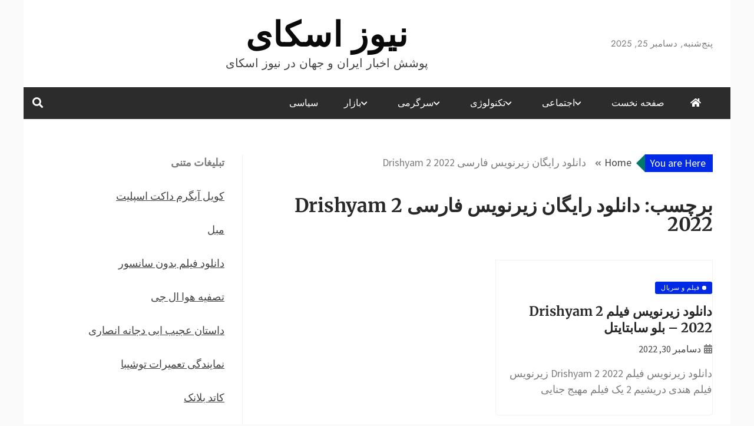

--- FILE ---
content_type: text/css
request_url: https://news-sky.ir/wp-content/themes/nhuja-news/style-rtl.css?ver=6.9
body_size: 14755
content:
/*--------------------------------------------------------------
>>> TABLE OF CONTENTS:
----------------------------------------------------------------
# Normalize
# Typography
# Elements
# Forms
# Navigation
	## Links
	## Menus
# Accessibility
# Alignments
# Clearings
# Widgets
# Content
	## Posts and pages
	## Comments
# Infinite scroll
# Media
	## Captions
	## Galleries
# Theme Defaults
    ## Container
    ## Social Menu
# Header
    ## Top Bar
        ### Top Bar Social
        ### Top Menu
        ### Top Bar Search
    ## Site Branding
    ## Primary Menu
# Carousel
# Content Area
    ## Metas
# Sidebar
# Widgets
    ## Social Menu Widget & Author Widget
    ##  Featured Posts Widget
# Pagination
# 404 Error Page
# Related Posts
# Comments
# Footer
# Go to Top
# Breadcrumbs

--------------------------------------------------------------*/
/*--------------------------------------------------------------
# Normalize
--------------------------------------------------------------*/
/* normalize.css v8.0.0 | MIT License | github.com/necolas/normalize.css */

/* Document
========================================================================== */

/**
 * 1. Correct the line height in all browsers.
 * 2. Prevent adjustments of font size after orientation changes in iOS.
 */

html {
    line-height: 1.15;
    /* 1 */
    -webkit-text-size-adjust: 100%;
    /* 2 */
}

/* Sections
========================================================================== */

/**
 * Remove the margin in all browsers.
 */

body {
    margin: 0;
}

/**
 * Correct the font size and margin on `h1` elements within `section` and
 * `article` contexts in Chrome, Firefox, and Safari.
 */

h1 {
    font-size: 2em;
    margin: 0.67em 0;
}

/* Grouping content
========================================================================== */

/**
 * 1. Add the correct box sizing in Firefox.
 * 2. Show the overflow in Edge and IE.
 */

hr {
    box-sizing: content-box;
    /* 1 */
    height: 0;
    /* 1 */
    overflow: visible;
    /* 2 */
}

/**
 * 1. Correct the inheritance and scaling of font size in all browsers.
 * 2. Correct the odd `em` font sizing in all browsers.
 */

pre {
    font-family: monospace, monospace;
    /* 1 */
    font-size: 1em;
    /* 2 */
}

/* Text-level semantics
========================================================================== */

/**
 * Remove the gray background on active links in IE 10.
 */

a {
    background-color: transparent;
}

/**
 * 1. Remove the bottom border in Chrome 57-
 * 2. Add the correct text decoration in Chrome, Edge, IE, Opera, and Safari.
 */

abbr[title] {
    border-bottom: none;
    /* 1 */
    text-decoration: underline;
    /* 2 */
    text-decoration: underline dotted;
    /* 2 */
}

/**
 * Add the correct font weight in Chrome, Edge, and Safari.
 */

b,
strong {
    font-weight: bolder;
}

/**
 * 1. Correct the inheritance and scaling of font size in all browsers.
 * 2. Correct the odd `em` font sizing in all browsers.
 */

code,
kbd,
samp {
    font-family: monospace, monospace;
    /* 1 */
    font-size: 1em;
    /* 2 */
}

/**
 * Add the correct font size in all browsers.
 */

small {
    font-size: 80%;
}

/**
 * Prevent `sub` and `sup` elements from affecting the line height in
 * all browsers.
 */

sub,
sup {
    font-size: 75%;
    line-height: 0;
    position: relative;
    vertical-align: baseline;
}

sub {
    bottom: -0.25em;
}

sup {
    top: -0.5em;
}

/* Embedded content
========================================================================== */

/**
 * Remove the border on images inside links in IE 10.
 */

img {
    border-style: none;
}

/* Forms
========================================================================== */

/**
 * 1. Change the font styles in all browsers.
 * 2. Remove the margin in Firefox and Safari.
 */

button,
input,
optgroup,
select,
textarea {
    font-family: inherit;
    /* 1 */
    font-size: 100%;
    /* 1 */
    line-height: 1.15;
    /* 1 */
    margin: 0;
    /* 2 */
}

/**
 * Show the overflow in IE.
 * 1. Show the overflow in Edge.
 */

button,
input {
    /* 1 */
    overflow: visible;
}

/**
 * Remove the inheritance of text transform in Edge, Firefox, and IE.
 * 1. Remove the inheritance of text transform in Firefox.
 */

button,
select {
    /* 1 */
    text-transform: none;
}

/**
 * Correct the inability to style clickable types in iOS and Safari.
 */

button,
[type="button"],
[type="reset"],
[type="submit"] {
    appearance: button;
    -webkit-appearance: button;
    padding: 0.2rem 1.5rem;
    border-radius: 20px;
    border: none;
    border: 1px solid #eee;
    color: #fff;
    font-family: var(--font-secondary);
    font-weight: 400;
    text-transform: uppercase;
}

/**
 * Remove the inner border and padding in Firefox.
 */

button::-moz-focus-inner,
[type="button"]::-moz-focus-inner,
[type="reset"]::-moz-focus-inner,
[type="submit"]::-moz-focus-inner {
    border-style: none;
    padding: 0;
}

/**
 * Restore the focus styles unset by the previous rule.
 */

button:-moz-focusring,
[type="button"]:-moz-focusring,
[type="reset"]:-moz-focusring,
[type="submit"]:-moz-focusring,
a:focus {
    outline: 1px dotted ButtonText !important;
}

.post-thumb :focus {
    border: 1px dotted midnightblue;
}

/**
 * Correct the padding in Firefox.
 */

fieldset {
    padding: 0.35em 0.75em 0.625em;
}

/**
 * 1. Correct the text wrapping in Edge and IE.
 * 2. Correct the color inheritance from `fieldset` elements in IE.
 * 3. Remove the padding so developers are not caught out when they zero out
 *		`fieldset` elements in all browsers.
 */

legend {
    box-sizing: border-box;
    /* 1 */
    color: inherit;
    /* 2 */
    display: table;
    /* 1 */
    max-width: 100%;
    /* 1 */
    padding: 0;
    /* 3 */
    white-space: normal;
    /* 1 */
}

/**
 * Add the correct vertical alignment in Chrome, Firefox, and Opera.
 */

progress {
    vertical-align: baseline;
}

/**
 * Remove the default vertical scrollbar in IE 10+.
 */

textarea {
    overflow: auto;
}

/**
 * 1. Add the correct box sizing in IE 10.
 * 2. Remove the padding in IE 10.
 */

[type="checkbox"],
[type="radio"] {
    box-sizing: border-box;
    /* 1 */
    padding: 0;
    /* 2 */
}

/**
 * Correct the cursor style of increment and decrement buttons in Chrome.
 */

[type="number"]::-webkit-inner-spin-button,
[type="number"]::-webkit-outer-spin-button {
    height: auto;
}

/**
 * 1. Correct the odd appearance in Chrome and Safari.
 * 2. Correct the outline style in Safari.
 */

[type="search"] {
    padding: 0.5rem 1rem;
    appearance: textfield;
    -webkit-appearance: textfield;
    /* 1 */
    outline-offset: -2px;
    /* 2 */
}

/**
 * Remove the inner padding in Chrome and Safari on macOS.
 */

[type="search"]::-webkit-search-decoration {
    appearance: none;
    -webkit-appearance: none;
}

/**
 * 1. Correct the inability to style clickable types in iOS and Safari.
 * 2. Change font properties to `inherit` in Safari.
 */

::-webkit-file-upload-button {
    appearance: button;
    -webkit-appearance: button;
    /* 1 */
    font: inherit;
    /* 2 */
}

/* Interactive
========================================================================== */

/*
 * Add the correct display in Edge, IE 10+, and Firefox.
 */

details {
    display: block;
}

/*
 * Add the correct display in all browsers.
 */

summary {
    display: list-item;
}

/* Misc
========================================================================== */

/**
 * Add the correct display in IE 10+.
 */

template {
    display: none;
}

/**
 * Add the correct display in IE 10.
 */

[hidden] {
    display: none;
}

/* CUSTOM CLASS CSS */
:root {
    --font-primary: 'Source Sans Pro';
    --font-secondary: 'Jost', sans-serif;
    --font-heading: 'Merriweather';
    --color-primary: #00796B;
    --color-secondary: #333333;
    --color-border: #eeeeee;
}

/*--------------------------------------------------------------
# Typography
--------------------------------------------------------------*/
p {
    margin-top: 0;
}

body,
button,
input,
select,
optgroup,
textarea {
    color: #7e7e7e;
    font-family: var(--font-primary);
    font-size: 18px;
    line-height: 1.5;
}

h1,
h2,
h3,
h4,
h5,
h6 {
    clear: both;
}

p {
    margin-bottom: 1.3rem;
}

p:last-child {
    margin-bottom: 0;
}

dfn,
cite,
em,
i {
    font-style: italic;
}

blockquote {
    margin: 0 1.5em;
}

address {
    margin: 0 0 1.5em;
}

pre {
    background: #eee;
    font-family: "Courier 10 Pitch", Courier, monospace;
    font-size: 15px;
    font-size: 0.9375rem;
    line-height: 1.6;
    margin-bottom: 1.6em;
    max-width: 100%;
    overflow: auto;
    padding: 1.6em;
}

code,
kbd,
tt,
var {
    font-family: Monaco, Consolas, "Andale Mono", "DejaVu Sans Mono", monospace;
    font-size: 15px;
    font-size: 0.9375rem;
}

abbr,
acronym {
    border-bottom: 1px dotted #666;
    cursor: help;
}

mark,
ins {
    background: #fff9c0;
    text-decoration: none;
}

big {
    font-size: 125%;
}

/*--------------------------------------------------------------
# Elements
--------------------------------------------------------------*/
html {
    box-sizing: border-box;
}

*,
*:before,
*:after {
    /* Inherit box-sizing to make it easier to change the property for components that leverage other behavior; see https://css-tricks.com/inheriting-box-sizing-probably-slightly-better-best-practice/ */
    box-sizing: inherit;
}

/* body {
    background: #fafafa; */
/* Fallback for when there is no custom background color defined. */
/* } */

hr {
    background-color: #ccc;
    border: 0;
    height: 1px;
    margin-bottom: 1.5em;
}

ul,
ol {
    margin: 0 3em 1.5em 0;
}

ul {
    list-style: disc;
}

ol {
    list-style: decimal;
}

li>ul,
li>ol {
    margin-bottom: 0;
    margin-right: 1.5em;
}

dt {
    font-weight: bold;
}

dd {
    margin: 0 1.5em 1.5em;
}

img {
    height: auto;
    /* Make sure images are scaled correctly. */
    max-width: 100%;
    /* Adhere to container width. */
}

figure {
    margin: 1em 0;
    /* Extra wide images within figure tags don't overflow the content area. */
}

table {
    margin: 0 0 1.5em;
    width: 100%;
}

/*--------------------------------------------------------------
# Forms
--------------------------------------------------------------*/
label {
    border: 0;
    font-family: inherit;
    font-size: 100%;
    font-style: inherit;
    font-weight: inherit;
    margin: 0;
    outline: 0;
    padding: 0;
    vertical-align: baseline;
    text-rendering: optimizeLegibility;
}

button:hover,
input[type="button"]:hover,
input[type="reset"]:hover,
input[type="submit"]:hover {
    border-color: #ccc #bbb #aaa;
    cursor: pointer;
}

button:active,
button:focus,
input[type="button"]:active,
input[type="button"]:focus,
input[type="reset"]:active,
input[type="reset"]:focus,
input[type="submit"]:active,
input[type="submit"]:focus {
    border-color: #aaa #bbb #bbb;
}

input[type="text"],
input[type="email"],
input[type="url"],
input[type="password"],
input[type="search"],
input[type="number"],
input[type="tel"],
input[type="range"],
input[type="date"],
input[type="month"],
input[type="week"],
input[type="time"],
input[type="datetime"],
input[type="datetime-local"],
input[type="color"],
textarea {
    color: #666;
    border: 1px solid #ccc;
    padding: 0.5rem 1rem;
    border-radius: 20px;
}

input[type="text"]:focus,
input[type="email"]:focus,
input[type="url"]:focus,
input[type="password"]:focus,
input[type="search"]:focus,
input[type="number"]:focus,
input[type="tel"]:focus,
input[type="range"]:focus,
input[type="date"]:focus,
input[type="month"]:focus,
input[type="week"]:focus,
input[type="time"]:focus,
input[type="datetime"]:focus,
input[type="datetime-local"]:focus,
input[type="color"]:focus,
textarea:focus {
    color: #111;
}

select {
    border: 1px solid #ccc;
}

textarea {
    width: 100%;
}

input {
    max-width: 100%;
}

/*--------------------------------------------------------------
# Navigation
--------------------------------------------------------------*/
/*--------------------------------------------------------------
## Links
--------------------------------------------------------------*/
a {
    color: royalblue;
}

a:visited {
    color: purple;
}

a:hover,
a:focus,
a:active {
    color: midnightblue;
}

a:focus,
a.ct-show-hide-top:active,
a.ct-show-hide-top:focus {
    outline: thin dotted;
}

a:hover,
a:active {
    outline: 0;
}

a.ct-show-hide-top:focus {
    opacity: 0.7;
}

/*--------------------------------------------------------------
## Menus
--------------------------------------------------------------*/
.main-navigation {
    clear: both;
    display: block;
    float: right;
    width: 100%;
}

.main-navigation ul {
    display: none;
    list-style: none;
    margin: 0;
    padding-right: 0;
}

.main-navigation ul ul {
    box-shadow: 0 3px 3px rgba(0, 0, 0, 0.2);
    float: right;
    position: absolute;
    top: 100%;
    right: -999em;
    z-index: 99999;
}

.main-navigation ul ul ul {
    right: -999em;
    top: 0;
}

.main-navigation ul ul li:hover>ul,
.main-navigation ul ul li.focus>ul {
    right: 100%;
}

.main-navigation ul ul a {
    width: 200px;
}

.main-navigation ul li:hover>ul,
.main-navigation ul li.focus>ul {
    right: auto;
}

.main-navigation li {
    position: relative;
}

.main-navigation a {
    display: block;
    text-decoration: none;
}

.main-navigation a .menu-description {
    position: absolute;
    top: 10px;
    right: calc(100% - 75px);
    background: #fff;
    color: #000;
    font-size: 12px;
    padding: 1px 4px;
    line-height: 10px;
    z-index: 1;
}

.main-navigation a .menu-description:after {
    position: absolute;
    content: '';
    width: 0;
    height: 0;
    border-right: 0px solid transparent;
    border-left: 5px solid transparent;
    border-top: 5px solid #fff;
    right: 3px;
    bottom: -4px;
}

@media screen and (min-width: 768px) {
    .main-navigation a .menu-description {
        top: 5px;
        right: calc(100% - 30px);
    }
}

/* Small menu. */
.menu-toggle,
.main-navigation.toggled ul,
.nhuja-news-header-block.toggled ul#primary-menu {
    display: block;
}

.menu-toggle {
    border: none;
}

.menu-toggle:before,
.menu-toggle:after,
.menu-toggle span {
    background-color: #fff;
    border-radius: 3px;
    content: '';
    display: block;
    height: 3px;
    width: 30px;
    margin: 7px 0;
    transition: all .2s ease-in-out;
}

.toggled .menu-toggle:before {
    transform: translateY(10px) rotate(-135deg);
}

.toggled .menu-toggle:after {
    transform: translateY(-10px) rotate(135deg);
}

.toggled .menu-toggle span {
    transform: scale(0);
}

@media screen and (min-width: 768px) {
    .menu-toggle {
        display: none;
    }

    .main-navigation ul {
        display: block;
    }
}

.site-main .comment-navigation,
.site-main .posts-navigation,
.site-main .post-navigation {
    margin: 0 0 1.5em;
    overflow: hidden;
}

.comment-navigation .nav-previous,
.posts-navigation .nav-previous,
.post-navigation .nav-previous {
    float: right;
    width: 50%;
}

.comment-navigation .nav-next,
.posts-navigation .nav-next,
.post-navigation .nav-next {
    float: left;
    text-align: left;
    width: 50%;
}

.logo-wrapper-block {
    background-size: cover;
    padding-top: 30px;
    padding-bottom: 30px;
}

.logo-wrapper-block .logo-wrapper {
    width: 100%;
    text-align: center;
    margin-top: 30px;
    margin-bottom: 30px;
}

.header-mid-left {
    display: flex;
    flex-wrap: wrap;
    justify-content: center;
    align-items: center;
    font-family: var(--font-secondary);
    font-weight: 400;
    font-size: 15px;
    text-align: center;
}

.header-mid-right {
    width: 100%;
    text-align: center;
}

.js-marquee-wrapper {
    overflow: hidden;
}

@media screen and (min-width: 600px) {
    .logo-wrapper-container {
        display: flex;
        flex-wrap: wrap;
    }

    .header-mid-left {
        width: 50%;
        order: 1;
        flex-wrap: nowrap;
        justify-content: flex-start;
        text-align: right;
    }

    .header-mid-right {
        width: 50%;
        text-align: left;
        order: 2;
    }

    .logo-wrapper-block .logo-wrapper {
        order: 3;
        margin-bottom: 0;
    }

}

@media screen and (max-width: 767px) {
    .logo-right-wrapper {
        padding-top: 0;
    }

    .nhuja-news-header-left-logo .nhuja-news-logo-main-container {
        position: relative;
    }

    .nhuja-news-header-left-logo .nhuja-news-logo-container {
        padding-left: 40px;
    }

    .nhuja-news-header-left-logo .navbar-header {
        position: absolute;
        left: 0;
        bottom: 10px;

    }

    .nhuja-news-header-left-logo .nhuja-news-menu-container {
        border: none;

    }
}

@media screen and (min-width: 768px) {
    .main-navigation li {
        display: inline-block;
    }

    .nhuja-news-social-top {
        float: left;
        margin-right: 10px;
    }

    .ct-clock {
        margin-left: 15px;
    }


    .top-left-col,
    .top-right-col,
    .trending-title,
    .trending-content {
        float: right;
    }

    .top-left-col {
        width: 70%;
        padding-left: 30px;
    }

    .top-right-col {
        width: 30%;
        float: left;
    }

    .float-left {
        float: right;
    }

    .float-right {
        float: left;
    }

    .logo-wrapper-block {
        padding-top: 30px;
        padding-bottom: 30px;
    }

    .logo-wrapper-container {
        display: flex;
        align-items: center;
    }

    .logo-wrapper-block .logo-wrapper {
        text-align: center;
        padding: 0 15px;
    }

    .header-mid-left {
        width: 60%;
    }

    .header-mid-right {
        width: 40%;
    }

    .logo-wrapper.full-wrapper,
    .logo-right-wrapper.full-wrapper {
        width: 100%;
        padding-left: 0;
        padding-right: 0;
    }

    .logo-right-wrapper.full-wrapper {
        padding-top: 0;
    }

    .nhuja-news-header-left-logo {
        display: table;
        width: 100%;
    }

    #site-navigation.nhuja-news-header-left-logo .nhuja-news-menu-container {
        border: none;
        background-color: transparent;
    }

    .nhuja-news-header-left-logo .main-navigation {
        text-align: left;
    }

    .nhuja-news-header-left-logo .nhuja-news-logo-main-container {
        display: table-cell;
        width: 25%;
        vertical-align: middle;
    }

    .nhuja-news-header-left-logo.navbar-header {
        display: none;
        width: 0;
    }

    .nhuja-news-header-left-logo.ocius-menu-container {
        width: 75%;
        display: table-cell;
        vertical-align: middle;
    }

    .nhuja-news-header-left-logo.ocius-menu-container .main-navigation {
        text-align: left;
    }

}

@media screen and (min-width: 1024px) {
    .header-mid-left {
        width: 40%;
    }

    .logo-wrapper-block .logo-wrapper {
        width: 35%;
        order: 2;
        margin-top: 0;
    }

    .header-mid-right {
        width: 25%;
        order: 3;
    }
}

@media screen and (min-width: 1400px) {
    .header-mid-left {
        width: 34%;
    }

    .logo-wrapper-block .logo-wrapper {
        width: 41%;
    }

    .header-mid-right {
        width: 25%;
    }
}

/*--------------------------------------------------------------
# Accessibility
--------------------------------------------------------------*/
/* Text meant only for screen readers. */
.screen-reader-text {
    border: 0;
    clip: rect(1px, 1px, 1px, 1px);
    clip-path: inset(50%);
    height: 1px;
    margin: -1px;
    overflow: hidden;
    padding: 0;
    position: absolute !important;
    width: 1px;
    word-wrap: normal !important;
    /* Many screen reader and browser combinations announce broken words as they would appear visually. */
}

.screen-reader-text:focus {
    background-color: #f1f1f1;
    border-radius: 3px;
    box-shadow: 0 0 2px 2px rgba(0, 0, 0, 0.6);
    clip: auto !important;
    clip-path: none;
    color: #21759b;
    display: block;
    font-size: 14px;
    font-size: 0.875rem;
    font-weight: bold;
    height: auto;
    right: 5px;
    line-height: normal;
    padding: 15px 23px 14px;
    text-decoration: none;
    top: 5px;
    width: auto;
    z-index: 100000;
    /* Above WP toolbar. */
}

/* Do not show the outline on the skip link target. */
#content[tabindex="-1"]:focus {
    outline: 0;
}

/*--------------------------------------------------------------
# Alignments
--------------------------------------------------------------*/
.alignleft {
    display: inline;
    float: right;
    margin-left: 1.5em;
}

.alignright {
    display: inline;
    float: left;
    margin-right: 1.5em;
}

.aligncenter {
    clear: both;
    display: block;
    margin-right: auto;
    margin-left: auto;
}

/*--------------------------------------------------------------
# Clearings
--------------------------------------------------------------*/
.clear:before,
.clear:after,
.entry-content:before,
.entry-content:after,
.comment-content:before,
.comment-content:after,
.site-header:before,
.site-header:after,
.site-content:before,
.site-content:after,
.site-footer:before,
.site-footer:after,
.clearfix:after {
    content: "";
    display: table;
    table-layout: fixed;
}

.clear:after,
.entry-content:after,
.comment-content:after,
.site-header:after,
.site-content:after,
.site-footer:after,
.clearfix:after {
    clear: both;
}

/*--------------------------------------------------------------
# Widgets
--------------------------------------------------------------*/
.widget {
    margin: 0 0 1.5em;
    /* Make sure select elements fit in widgets. */
}

.widget select {
    max-width: 100%;
}

/*--------------------------------------------------------------
# Content
--------------------------------------------------------------*/
/*--------------------------------------------------------------
## Posts and pages
--------------------------------------------------------------*/
.sticky {
    display: block;
}

.post,
.page {
    margin: 0 0 1.5rem;
}

body.page {
    margin-bottom: 0;
}

.updated:not(.published) {
    display: none;
}

.page-content,
.entry-content,
.entry-summary {
    margin: 1rem 0 0;
}

.page-links {
    clear: both;
    margin: 0 0 1.5rem;
}

/*--------------------------------------------------------------
## Comments
--------------------------------------------------------------*/
.comment-content a {
    word-wrap: break-word;
}

.bypostauthor {
    display: block;
}

/*--------------------------------------------------------------
# Infinite scroll
--------------------------------------------------------------*/
/* Globally hidden elements when Infinite Scroll is supported and in use. */
.infinite-scroll .posts-navigation,
.infinite-scroll.neverending .site-footer {
    /* Theme Footer (when set to scrolling) */
    display: none;
}

/* When Infinite Scroll has reached its end we need to re-display elements that were hidden (via .neverending) before. */
.infinity-end.neverending .site-footer {
    display: block;
}

/*--------------------------------------------------------------
# Media
--------------------------------------------------------------*/
.page-content .wp-smiley,
.entry-content .wp-smiley,
.comment-content .wp-smiley {
    border: none;
    margin-bottom: 0;
    margin-top: 0;
    padding: 0;
}

/* Make sure embeds and iframes fit their containers. */
embed,
iframe,
object {
    max-width: 100%;
}

/* Make sure logo link wraps around logo image. */
.custom-logo-link {
    display: inline-block;
}

/*--------------------------------------------------------------
## Captions
--------------------------------------------------------------*/
.wp-caption {
    margin-bottom: 1.5em;
    max-width: 100%;
}

.wp-caption img[class*="wp-image-"] {
    display: block;
    margin-right: auto;
    margin-left: auto;
}

.wp-caption .wp-caption-text {
    margin: 0.8075em 0;
}

.wp-caption-text {
    text-align: center;
}

/*--------------------------------------------------------------
## Galleries
--------------------------------------------------------------*/
.gallery {
    margin-bottom: 1.5em;
}

.gallery-item {
    display: inline-block;
    text-align: center;
    vertical-align: top;
    width: 100%;
}

.gallery-columns-2 .gallery-item {
    max-width: 50%;
}

.gallery-columns-3 .gallery-item {
    max-width: 33.33%;
}

.gallery-columns-4 .gallery-item {
    max-width: 25%;
}

.gallery-columns-5 .gallery-item {
    max-width: 20%;
}

.gallery-columns-6 .gallery-item {
    max-width: 16.66%;
}

.gallery-columns-7 .gallery-item {
    max-width: 14.28%;
}

.gallery-columns-8 .gallery-item {
    max-width: 12.5%;
}

.gallery-columns-9 .gallery-item {
    max-width: 11.11%;
}

.gallery-caption {
    display: block;
}

/*--------------------------------------------------------------
# Theme Defaults
--------------------------------------------------------------*/
body {
    font-family: var(--font-primary);
    word-wrap: break-word;
    overflow-wrap: break-word;
    background-color: #fafafa;
}

h1,
h2,
h3,
h4,
h5,
h6,
.header-text,
.site-title,
.entry-content a.read-more-text,
.ct-title-head,
.trending-title {
    font-family: var(--font-heading);
    font-weight: 700;
    margin: 0;
    color: #282828;
}

button,
input[type="button"],
input[type="reset"],
input[type="submit"] {
    font-family: var(--font-primary);
}

h1 {
    font-size: 32px;
}

h2 {
    font-size: 26px;
}

h3 {
    font-size: 22px;
}

h4 {
    font-size: 18px;
}

h5 {
    font-size: 16px;
}

h6 {
    font-size: 14px;
}

a {
    text-decoration: none;
    transition: .3s;
    -o-transition: .3s;
    -ms-transition: .3s;
    -moz-transition: .3s;
    -webkit-transition: .3s;
    color: #444;
}

a:hover {
    text-decoration: none;
}

a:visited {
    color: #444;
}

ul,
ol {
    margin: 0 15px 0 0;
    padding-inline-start: 15px;
}

table {
    border-collapse: collapse;
}

th,
td {
    border: 1px solid #444;
    padding: 5px;
}

.text-center {
    text-align: center;
}

blockquote {
    border-right: 5px solid;
    padding: 2px 30px 1px 30px;
    background: #f9f9f9;
    margin-bottom: 15px;
    margin-right: 0;
}

::selection {
    color: #fff;
}

.widget-title,
.trending-title {
    text-transform: uppercase;
}

/*--------------------------------------------------------------
##  Container
--------------------------------------------------------------*/
.ct-boxed #page {
    width: 100%;
    max-width: 1200px;
    margin: 0 auto;
    background: #fff;
    /* -webkit-box-shadow: 0 5px 19px 2px rgba(0, 0, 0, 0.1);
    -moz-box-shadow: 0 5px 19px 2px rgba(0, 0, 0, 0.1);
    box-shadow: 0 5px 19px 2px rgba(0, 0, 0, 0.1); */
}

.ct-full-layout #page {
    background-color: #fff;
}


.container-inner {
    position: relative;
    width: 100%;
    max-width: 1200px;
    margin: 0 auto;
    padding-right: 30px;
    padding-left: 30px;
}

.text-center {
    text-align: center;
}

#primary article {
    width: 100%;
    margin-bottom: 30px;
}

#primary article .nhuja-news-content-container {
    /* box-shadow: 0 1px 0 0 rgba(238, 238, 238, 0.6); */
    background: #fff;
}

.ct-container-main {
    background: #fff;
    padding: 30px;
    margin-top: 30px;
    margin-bottom: 30px;
}

.ct-container-main .front-page-content-wrapper::after {
    content: '';
    display: table;
    clear: both;
}

@media (min-width: 768px) {
    .container-inner #primary {
        width: 70%;
        float: right;
        padding-left: 30px;
    }

    .container-inner #secondary {
        width: 30%;
        float: left;
        padding-right: 15px;
    }

    .left-sidebar .container-inner #primary {
        width: 70%;
        float: left;
        padding-right: 30px;
        padding-left: 0;
    }

    .left-sidebar .container-inner #secondary {
        width: 30%;
        float: right;
        padding-left: 20px;
        padding-right: 0;
        border-left: 1px solid var(--color-border);
    }

    .right-sidebar .container-inner #secondary {
        padding-right: 30px;
        border-right: 1px solid var(--color-border);
    }

    .no-sidebar .container-inner #primary {
        width: 100%;
        float: left;
        padding-right: 0;
        padding-left: 0;
    }

    .no-sidebar .site-main article .nhuja-news-content-container {
        padding-bottom: 30px;
    }

    .no-sidebar .site-main article .nhuja-news-content-container::after {
        content: '';
        display: table;
        clear: both;
    }

    .no-sidebar .site-main .nhuja-news-content-container>.post-thumb,
    .no-sidebar .site-main .nhuja-news-content-container>.post-thumb {
        width: 33.33%;
        float: right;
    }

    .no-sidebar .site-main .nhuja-news-content-container .post-thumb+.nhuja-news-content-area {
        width: 66.67%;
        float: right;
        padding-right: 30px;
        padding-top: 0;
    }

    .single .site-main .nhuja-news-content-container .post-thumb,
    .single .site-main .nhuja-news-content-container .nhuja-news-content-area {
        width: 100%;
    }

    .single .site-main article.post .nhuja-news-content-container .nhuja-news-content-area {
        width: 100%;
        padding-top: 30px;
        padding-right: 0;
    }


    .middle-column .container-inner #primary {
        width: 70%;
        float: none;
        padding-right: 0;
        padding-left: 0;
        margin: 0 auto;
    }

    #primary article.two-columns,
    #primary .ct-two-cols,
    .ct-above-footer .ct-two-cols,
    .ct-below-featured-area .ct-two-cols,
    .ct-video-grid-post .ct-video-list:nth-child(5n+1),
    .ct-video-grid-post .ct-video-list:nth-child(5n+2) {
        width: 50%;
        float: right;
    }

    .nhuja-news-col {
        width: 55%;
        float: right;
    }

    .nhuja-news-col-2 {
        width: 45%;
    }

    #primary article.two-columns:nth-child(2n+1),
    #primary .ct-two-cols:nth-child(2n+1),
    .ct-below-featured-area .ct-two-cols:nth-child(2n+1),
    .ct-above-footer .ct-two-cols:nth-child(2n+1),
    .ct-video-grid-post .ct-video-list:nth-child(5n+1) {
        padding-left: 15px;
        clear: right;
    }

    #primary article.two-columns:nth-child(2n+2),
    #primary .ct-two-cols:nth-child(2n+2),
    .ct-below-featured-area .ct-two-cols:nth-child(2n+2),
    .ct-above-footer .ct-two-cols:nth-child(2n+2),
    .ct-video-grid-post .ct-video-list:nth-child(5n+2) {
        padding-right: 15px;
    }

    #primary article.three-columns,
    #primary .ct-three-cols,
    .ct-below-featured-area .ct-three-cols,
    .ct-above-footer .ct-three-cols,
    .nhuja-news-three-col,
    .ct-video-grid-post .ct-video-list:nth-child(5n+3),
    .ct-video-grid-post .ct-video-list:nth-child(5n+4),
    .ct-video-grid-post .ct-video-list:nth-child(5n+5) {
        width: 33.33%;
        float: right;
    }

    #primary article.three-columns:nth-child(3n+1),
    #primary .ct-three-cols:nth-child(3n+1),
    .ct-below-featured-area .ct-three-cols:nth-child(3n+1),
    .ct-above-footer .ct-three-cols:nth-child(3n+1),
    .ct-video-grid-post .ct-video-list:nth-child(5n+3) {
        padding-left: 20px;
        clear: right;
    }

    #primary article.three-columns:nth-child(3n+2),
    #primary .ct-three-cols:nth-child(3n+2),
    .ct-below-featured-area .ct-three-cols:nth-child(3n+2),
    .ct-above-footer .ct-three-cols:nth-child(3n+2),
    .ct-video-grid-post .ct-video-list:nth-child(5n+4) {
        padding-right: 10px;
        padding-left: 10px;
    }

    #primary article.three-columns:nth-child(3n+3),
    #primary .ct-three-cols:nth-child(3n+3),
    .ct-below-featured-area .ct-three-cols:nth-child(3n+3),
    .ct-above-footer .ct-three-cols:nth-child(3n+3),
    .ct-video-grid-post .ct-video-list:nth-child(5n+5) {
        padding-right: 20px;
    }

    #secondary .ct-video-grid-post .ct-video-list {
        width: 100%;
        padding-left: 0;
        padding-right: 0;
    }

    .nhuja-news-25-col {
        width: 25%;
        float: right;
    }
}

@media (min-width: 1400px) {

    .container-inner,
    .ct-boxed #page {
        max-width: 1320px;
    }
}

@media (min-width: 1500px) {

    .container-inner,
    .ct-boxed #page {
        max-width: 1420px;
    }
}

@media (min-width: 1600px) {

    .container-inner,
    .ct-boxed #page {
        max-width: 1500px;
    }
}

@media (max-width: 767px) {
    .ct-boxed #page {
        margin: 0 auto !important;
    }
}

/*---------------------------------------------------
##   Social Menu
*   ----------------------------------------------------- */
.nhuja-news-menu-social {
    clear: both;
    display: block;
    padding: 0;
    margin: 0;
    line-height: 0;
}

.nhuja-news-menu-social li a i {
    color: #6e6e6e;
    font-size: 18px;
    font-weight: normal;
    text-indent: 0;
}

.nhuja-news-menu-social li a {
    background-color: #b08653;
    border: medium none;
    display: table-cell;
    font-weight: normal !important;
    width: 50px;
    height: 50px;
    line-height: 1;
    margin-left: 5px;
    padding: 0;
    text-align: center;
    vertical-align: middle;
    overflow: hidden;
    font-size: 0;
    border-radius: 50%;
}

.nhuja-news-menu-social li {
    display: inline-block;
    margin-right: 5px;
}

.nhuja-news-menu-social li a:before {
    color: #fff;
    content: "\f002";
    font-family: 'Font Awesome 5 Free';
    font-weight: normal;
    margin: 6px;
    text-indent: 0;
    padding-left: 0;
    font-size: 22px;
}

.nhuja-news-menu-social li a:before {
    font-family: "Font Awesome 5 Brands";
    height: inherit;
    width: inherit;
}

.nhuja-news-menu-social li a:hover {
    opacity: 0.7;
}

.nhuja-news-menu-social li a:hover:before {
    color: #fff;
}

.nhuja-news-menu-social li a[href*="facebook.com"]:before {
    content: "\f39e";
}

.nhuja-news-menu-social li a[href*="facebook.com"],
.meta_bottom .post-share a[href*="facebook.com"] {
    background-color: #45619d;
}

.nhuja-news-menu-social li a[href*="weibo.com"]:before {
    content: "\f18a";
}

.nhuja-news-menu-social li a[href*="weibo.com"],
.meta_bottom .post-share a[href*="weibo.com"] {
    background-color: #DF2029;
}

.nhuja-news-menu-social li a[href*="twitter.com"]:before {
    content: "\f099";
}

.nhuja-news-menu-social li a[href*="twitter.com"],
.meta_bottom .post-share a[href*="twitter.com"] {
    background-color: #53a8ea;
}

.nhuja-news-menu-social li a[href*="linkedin.com"]:before {
    content: "\f0e1";
}

.nhuja-news-menu-social li a[href*="linkedin.com"],
.meta_bottom .post-share a[href*="linkedin.com"] {
    background-color: #1b85bc;
}

.nhuja-news-menu-social li a[href*="plus.google.com"]:before {
    content: "\f0d5";
}

.nhuja-news-menu-social li a[href*="plus.google.com"] {
    background-color: #df4b38;
}

.nhuja-news-menu-social li a[href*="youtube.com"]:before {
    content: "\f167";
}

.nhuja-news-menu-social li a[href*="youtube.com"] {
    background-color: #e82707;
}

.nhuja-news-menu-social li a[href*="dribbble.com"]:before {
    content: "\f17d";
}

.nhuja-news-menu-social li a[href*="dribbble.com"] {
    background-color: #c42462;
}

.nhuja-news-menu-social li a[href*="pinterest.com"]:before {
    content: "\f231";
}

.nhuja-news-menu-social li a[href*="pinterest.com"],
.meta_bottom .post-share a[href*="pinterest.com"] {
    background-color: #ca1f26;
}

.nhuja-news-menu-social li a[href*="bitbucket.org"]:before {
    content: "\f171";
}

.nhuja-news-menu-social li a[href*="bitbucket.org"] {
    background-color: #205081;
}

.nhuja-news-menu-social li a[href*="github.com"]:before {
    content: "\f113";
}

.nhuja-news-menu-social li a[href*="github.com"] {
    background-color: #181617;
}

.nhuja-news-menu-social li a[href*="codepen.io"]:before {
    content: "\f1cb";
}

.nhuja-news-menu-social li a[href*="codepen.io"] {
    background-color: #000;
}

.nhuja-news-menu-social li a[href*="flickr.com"]:before {
    content: "\f16e";
}

.nhuja-news-menu-social li a[href*="flickr.com"] {
    background-color: #0063db;
}

.nhuja-news-menu-social li a[href$="/feed/"]:before {
    content: "\f09e";
}

.nhuja-news-menu-social li a[href*="foursquare.com"]:before {
    content: "\f180";
}

.nhuja-news-menu-social li a[href*="foursquare.com"] {
    background-color: #f94877;
}

.nhuja-news-menu-social li a[href*="instagram.com"]:before {
    content: "\f16d";
}

.nhuja-news-menu-social li a[href*="instagram.com"] {
    background-color: #e1306c;
}

.nhuja-news-menu-social li a[href*="tumblr.com"]:before {
    content: "\f173";
}

.nhuja-news-menu-social li a[href*="tumblr.com"] {
    background-color: #34465d;
}

.nhuja-news-menu-social li a[href*="reddit.com"]:before {
    content: "\f1a1";
}

.nhuja-news-menu-social li a[href*="reddit.com"] {
    background-color: #ff4403;
}

.nhuja-news-menu-social li a[href*="vimeo.com"]:before {
    content: "\f194";
}

.nhuja-news-menu-social li a[href*="vimeo.com"] {
    background-color: #23b6ea;
}

.nhuja-news-menu-social li a[href*="digg.com"]:before {
    content: "\f1a6";
}

.nhuja-news-menu-social li a[href*="digg.com"] {
    background-color: #006094;
}

.nhuja-news-menu-social li a[href*="twitch.tv"]:before {
    content: "\f1e8";
}

.nhuja-news-menu-social li a[href*="twitch.tv"] {
    background-color: #6441a5;
}

.nhuja-news-menu-social li a[href*="stumbleupon.com"]:before {
    content: "\f1a4";
}

.nhuja-news-menu-social li a[href*="stumbleupon.com"] {
    background-color: #eb4823;
}

.nhuja-news-menu-social li a[href*="delicious.com"]:before {
    content: "\f1a5";
}

.nhuja-news-menu-social li a[href*="delicious.com"] {
    background-color: #3274cf;
}

.nhuja-news-menu-social li a[href*="vk.com"]:before {
    content: "\f189";
}

.nhuja-news-menu-social li a[href*="vk.com"] {
    background-color: #3274cf;
}

.nhuja-news-menu-social li a[href*="mailto:"]:before {
    content: "\f0e0";
}

.nhuja-news-menu-social li a[href*="telegram.com"]:before,
.nhuja-news-menu-social li a[href*="t.me"]:before {
    content: "\f2c6";
}

.nhuja-news-menu-social li a[href*="tiktok.com"] {
    background-color: #000;
}

.tiktok:before,
.nhuja-news-menu-social li a[href*="tiktok.com"]:before {
    content: "\e07b";
}

.nhuja-news-menu-social li a[href*="telegram.com"],
.nhuja-news-menu-social li a[href*="t.me"] {
    background-color: #0088cc;
}

#secondary .nhuja-news-menu-social h2.widget-title {
    margin-bottom: 0;
}

#secondary .nhuja-news-menu-social {
    margin-top: 20px;
    margin-bottom: 20px;
}

#secondary .nhuja-news-menu-social li {
    margin-right: 5px;
    margin-left: 5px;
    margin-bottom: 0;
    line-height: 0;
}

#secondary .nhuja-news-menu-social {
    line-height: 0;
}



/*---------------------------------------------------
#   Header
*   ----------------------------------------------------- */
.site-header {
    background: #fff;
}

/*---------------------------------------------------
##   Top Bar
*   ----------------------------------------------------- */
.top-bar {
    background-color: #00796B;
    width: 100%;
}

.top-bar a.ct-show-hide-top {
    display: none;
}

.top-bar,
.top-bar a,
.top-bar a.ct-show-hide-top,
.top-bar a.ct-show-hide-top:visited {
    color: #fff;
    font-size: 14px;
    font-family: var(--font-secondary);
    font-weight: 400;
}

.top-bar a:hover,
.top-bar a:visited:hover {
    color: #fff;
}

.top-bar .container-inner {
    padding-top: 7px;
    padding-bottom: 7px;
}

.trending-wrapper {
    overflow: hidden;
    position: relative;
    margin: 15px 0;
    border: 1px solid var(--color-border);
    border-right: none;
    border-left: none;
}


.trending-title {
    position: absolute;
    font-size: 16px;
    line-height: 50px;
    vertical-align: top;
    padding: 0 15px;
    right: 0;
    top: 0;
    z-index: 3;
    color: #fff;
}

.trending-content {
    overflow: hidden;
    height: 50px;
    line-height: 50px;
}

.trending-content .js-marquee {
    display: flex;
    align-items: center;
}

.trending-content a {
    display: flex;
    align-items: flex-start;
    font-size: 15px;
    font-family: var(--font-secondary);
    font-weight: 400;
    line-height: normal;
    color: #404040;
    float: right;
    padding: 0 20px;
}

.trending-content a .img-marq img {
    width: 60px;
    height: 60px;
    object-fit: cover;
}

.trending-content a .img-marq {
    display: inline-block;
    line-height: 1;
    margin-left: 15px;
    position: relative;
}

.trending-content a .title-marq {
    padding-top: 5px;
    padding-bottom: 3px;
}

.trending-content .post-date {
    display: block;
    margin-top: 3px;
    font-size: 13px;
    line-height: 1;
}

@media (max-width: 767px) {
    .trending-title {
        width: 100%;
        position: static;
        display: block;
    }

    .top-bar,
    .top-bar a,
    .top-bar a.ct-show-hide-top,
    .top-bar a.ct-show-hide-top:visited {
        font-size: 16px;
    }

    .top-bar a {
        line-height: 2;
    }

    .top-bar .ct-clock,
    .top-bar .top-menu {
        margin-bottom: 10px;
    }

    .top-bar a.ct-show-hide-top {
        display: block;
        width: 100%;
        text-align: center;
        font-size: 20px;
    }

    .top-bar .container-inner {
        display: none;
    }

    .top-bar .top-left-col,
    .top-bar .top-right-col {
        text-align: center;
    }

    .top-bar .top-menu li {
        display: block;
        padding: 5px 0;
        margin: 0;
    }

    .ct-rotate {

        -webkit-transform: rotate(-180deg);
        -moz-transform: rotate(-180deg);
        -o-transform: rotate(-180deg);
        -ms-transform: rotate(-180deg);
        transform: rotate(-180deg);
    }
}

/*--------------------------------------------------------------
### Top Bar Social
--------------------------------------------------------------*/
.nhuja-news-social-top {
    display: inline-block;
    line-height: 0;
}

.nhuja-news-social-top .nhuja-news-social-text {
    font-size: 14px;
}

.nhuja-news-social-top div {
    display: inline-block;
    vertical-align: middle;
}

.nhuja-news-social-top .nhuja-news-menu-social li a {
    text-decoration: none;
    line-height: 1;
    margin-left: 0;
    padding: 0;
    width: 25px;
    height: 25px;
    border-radius: 50%;
    vertical-align: middle;
}

.nhuja-news-social-top .nhuja-news-menu-social li a:before {
    line-height: 1;
    font-size: 12px;
    line-height: 1.5;
}

@media screen and (min-width: 1400px) {
    .nhuja-news-social-top .nhuja-news-menu-social li {
        margin-bottom: 0;
    }
}

/*--------------------------------------------------------------
### Top Menu
--------------------------------------------------------------*/
.top-menu-icon {
    float: left;
}

.top-menu-icon:hover {
    cursor: pointer;
    opacity: 0.7;
}

#masthead .close {
    position: fixed;
    top: 35px;
    left: 15px;
    color: #fff;
    background-color: transparent;
    border-color: transparent;
    opacity: 1;
    font-size: 32px;
    cursor: pointer;
    z-index: 99;
    display: none;
}

#masthead .close:before {
    content: "\f00d";
    font-family: 'Font Awesome 5 Free';
    font-weight: 700;
}

/*  NAV
========================================== */

.offcanvas-menu {
    display: inline;
}

.offcanvas-menu nav {
    background-color: #2a2a2a;
    position: fixed;
    z-index: 9;
    top: 0;
    left: 0;
    height: 100%;
    max-width: 515px;
    width: 100%;
    padding: 100px 40px 60px 40px;
    overflow-y: auto;
    -webkit-transform: translateX(-100%);
    -moz-transform: translateX(-100%);
    -ms-transform: translateX(-100%);
    -o-transform: translateX(-100%);
    transform: translateX(-100%);
    -webkit-transition: transform 0.55s cubic-bezier(0.785, 0.135, 0.15, 0.86);
    -moz-transition: transform 0.55s cubic-bezier(0.785, 0.135, 0.15, 0.86);
    -o-transition: transform 0.55s cubic-bezier(0.785, 0.135, 0.15, 0.86);
    transition: transform 0.55s cubic-bezier(0.785, 0.135, 0.15, 0.86);
}

.offcanvas-menu nav.show {
    -webkit-transform: translateX(0px);
    -moz-transform: translateX(0px);
    -ms-transform: translateX(0px);
    -o-transform: translateX(0px);
    transform: translateX(0px);
}

.offcanvas-menu nav.show ul.top-menu li {
    -webkit-transform: translateX(0px);
    -moz-transform: translateX(0px);
    -ms-transform: translateX(0px);
    -o-transform: translateX(0px);
    transform: translateX(0px);
    opacity: 1;
    transition-delay: 0.15s;
}

@media (min-width: 667px) {

    .offcanvas-menu nav {
        padding: 100px 70px 70px;
    }
}

.offcanvas-menu nav ul {
    list-style-type: none;
}

.offcanvas-menu nav ul.top-menu li {
    -webkit-transform: translateX(-40px);
    -moz-transform: translateX(-40px);
    -ms-transform: translateX(-40px);
    -o-transform: translateX(-40px);
    transform: translateX(-40px);
    opacity: 0;
    -webkit-transition: all 0.3s ease;
    -moz-transition: all 0.3s ease;
    -o-transition: all 0.3s ease;
    transition: all 0.3s ease;
}

.offcanvas-menu nav ul.top-menu li:last-of-type {
    margin-bottom: 0px;
}

.offcanvas-menu nav ul.top-menu li a {
    color: #ffffff;
    text-decoration: none;
    text-transform: uppercase;
    display: block;
    letter-spacing: 5px;
    font-weight: 600;
    padding: 10px 0;
    -webkit-transition: all 0.3s ease;
    -moz-transition: all 0.3s ease;
    -o-transition: all 0.3s ease;
    transition: all 0.3s ease;
}

#masthead .offcanvas-menu.menu-show .close,
#masthead .top-bar-search.open .close {
    display: block;
}

/*  OVERLAY
========================================== */

.overlay {
    position: fixed;
    top: 0;
    right: 0;
    z-index: 1;
    width: 100%;
    height: 100%;
    -webkit-transition: all 0.3s ease-in-out;
    -moz-transition: all 0.3s ease-in-out;
    -o-transition: all 0.3s ease-in-out;
    transition: all 0.3s ease-in-out;
    background-color: #000;
    opacity: 0;
    visibility: hidden;
    z-index: 5;
}

.overlay.show {
    opacity: 0.7;
    visibility: visible;
    z-index: 5;
}

/*--------------------------------------------------------------
### Top Bar Search
--------------------------------------------------------------*/
.search-icon-box {
    float: left;
    margin-left: 10px;
}

.search-icon-box:hover {
    cursor: pointer;
    opacity: 0.9;
}

/*  Top Bar Search Form
========================================== */

.top-bar-search .search-form {
    position: static;
    max-width: 100%;
}

.top-bar-search {
    display: none;
    position: fixed;
    top: 0px;
    right: 0px;
    width: 100%;
    height: 100%;
    background-color: rgba(0, 0, 0, 0.9);

    -webkit-transition: all 0.5s ease-in-out;
    -moz-transition: all 0.5s ease-in-out;
    -o-transition: all 0.5s ease-in-out;
    -ms-transition: all 0.5s ease-in-out;
    transition: all 0.5s ease-in-out;

    -webkit-transform: translate(0px, -100%) scale(0, 0);
    -moz-transform: translate(0px, -100%) scale(0, 0);
    -o-transform: translate(0px, -100%) scale(0, 0);
    -ms-transform: translate(0px, -100%) scale(0, 0);
    transform: translate(0px, -100%) scale(0, 0);

    opacity: 0;
}

.top-bar-search.open {
    display: block;
    -webkit-transform: translate(0px, 0px) scale(1, 1);
    -moz-transform: translate(0px, 0px) scale(1, 1);
    -o-transform: translate(0px, 0px) scale(1, 1);
    -ms-transform: translate(0px, 0px) scale(1, 1);
    transform: translate(0px, 0px) scale(1, 1);
    opacity: 1;
    z-index: 5;
}

.top-bar-search input[type="search"] {
    position: absolute;
    top: 50%;
    width: 100%;
    color: #fff;
    background: rgba(0, 0, 0, 0);
    font-size: 60px;
    font-weight: 300;
    text-align: center;
    border: 0px;
    margin: 0px auto;
    margin-top: -51px;
    padding-right: 30px;
    padding-left: 30px;
}

.top-bar-search input[type="search"]::-webkit-input-placeholder {
    /* Chrome/Opera/Safari */
    color: #fff;
}

.top-bar-search input[type="search"]::-moz-placeholder {
    /* Firefox 19+ */
    color: #fff;
}

.top-bar-search input[type="search"]:-ms-input-placeholder {
    /* IE 10+ */
    color: #fff;
}

.top-bar-search input[type="search"]:-moz-placeholder {
    /* Firefox 18- */
    color: #fff;
}

#masthead .btn {
    position: absolute;
    top: 50%;
    right: 50%;
    margin-top: 61px;
    margin-right: -45px;
}

.top-bar-search .search-form input[type="search"] {
    margin: 0 auto;
    width: 50%;
    right: 50%;
    transform: translate(50%, -50%);
}

.top-bar-search .search-form input[type="submit"] {
    display: none;
}

/*===========================================
## Site Branding
=============================================*/
.site-branding {
    background-position: center center;
    background-repeat: no-repeat;
    background-size: cover;
}

.site-branding .container-inner {
    padding-top: 30px;
    padding-bottom: 30px;
}

.site-branding h1,
.site-branding p {
    margin-top: 0;
    margin-bottom: 0;
}

.site-branding .site-title {
    font-size: 58px;
    line-height: 1;
    letter-spacing: 1px;
}

.site-branding h1 a:hover {
    text-decoration: none;
}

.site-branding .site-description {
    font-size: 20px;
    padding-top: 10px;
    color: #444;
    font-family: var(--font-secondary);
    font-weight: 400;
    line-height: 1;
}


/*===========================================
## Primary Menu
=============================================*/
.nhuja-news-menu-container {
    background-color: #2c2c2c;
}

.main-navigation li a {
    padding: 15px 20px;
    color: #fff;
    font-size: 16px;
    font-family: var(--font-secondary);
    font-weight: 400;
}

.main-navigation li a:visited {
    color: #fff;
}

.main-navigation li a:hover {
    text-decoration: none;
}

.main-navigation ul ul {
    background: #fff;
    border: 1px solid #ddd;
    box-shadow: none;
    text-align: right;

}

.main-navigation ul ul li {
    border-bottom: 1px solid #ddd;
}

.main-navigation ul ul li:last-child {
    border: none;
}

.main-navigation ul li:hover>ul,
.main-navigation ul li.focus>ul {
    right: 0;
}

.navbar-nav>li.menu-item-has-children>a::before {
    content: "\f078";
    font-family: "Font Awesome 5 Free";
    font-weight: 900;
    font-size: 12px;
    margin-right: 7px;
}

.main-navigation li li a,
.main-navigation li li a:visited {
    color: #222;
    padding: 10px 15px;
}

.main-navigation ul li a:hover,
.main-navigation ul li.current-menu-item>a {
    background-color: #00796B;
    color: #fff;
}

.ct-menu-search {
    position: absolute;
    left: 0;
    top: 0;
}

.ct-menu-search .search-icon-box {
    line-height: 1.3;
    padding: 15px;
    margin: 0;
    color: #fff;
}

.ct-menu-search .search-icon-box:hover {
    background-color: #00796B;
    color: #fff;
}

@media screen and (min-width: 768px) {
    .main-navigation.center-aligned {
        text-align: center;
    }

    .main-navigation ul {
        display: inline-block;
    }
}

@media screen and (max-width: 767px) {
    .ct-menu-search {
        left: auto;
        right: 0;
    }

    .nhuja-news-header-left-logo-wrapper .ct-menu-search {
        display: none;
    }

    .menu-toggle {
        float: left;
        background: #000;
        color: #fff;
        margin: 5px;
        padding: 5px 10px;
    }

    .main-navigation li {
        float: none;
        padding-right: 15px;
        padding-left: 15px;
    }

    .main-navigation li.menu-item-has-children ul {

        -webkit-transition: all 0.2s ease-in;
        -moz-transition: all 0.2s ease-in;
        -ms-transition: all 0.2s ease-in;
        -o-transition: all 0.2s ease-in;
        transition: all 0.2s ease-in;
    }

    .main-navigation ul ul {
        width: 100%;
    }

    .main-navigation li.menu-item-has-children.focus>ul {
        position: relative;
        float: none;
        display: block;
    }

    .main-navigation ul ul a {
        width: 100%;
    }

    .main-navigation ul ul a {
        padding-right: 0;
        padding-left: 0;
    }

    .main-navigation ul ul li.focus ul {
        right: 0;
        margin-bottom: 15px;
        background: #fafafa;
    }
}

/*---------------------------------------------------
*   Header Ads Section
*   ----------------------------------------------------- */
.nhuja-news-header-ads {
    margin-top: 15px;
    padding: 10px;
    padding-top: 10px;
    padding-bottom: 10px;
    border: 1px solid var(--color-border);
}

.nhuja-news-header-ads a {
    display: block;
    text-align: center;
}

/*---------------------------------------------------
*   Carousel
*   ----------------------------------------------------- */
.ct-carousel.slider {
    opacity: 0;
    visibility: hidden;
    transition: opacity 1s ease;
    -webkit-transition: opacity 1s ease;
}

.ct-carousel.slider.slick-initialized {
    visibility: visible;
    opacity: 1;
}

ul.ct-carousel {
    margin-right: 0;
    padding: 0;
    overflow: hidden;

}

.ct-carousel-inner {
    position: relative;
    border-radius: 20px;
    overflow: hidden;
}

.slide-details {
    width: 70%;
    position: absolute;
    top: 50%;
    right: 50%;
    transform: translate(50%, 0);
    text-align: center;
    background: rgba(255, 255, 255, 0.75);
    padding: 25px 35px;
    border-radius: 10px;
    transition: background-color 0.5s ease;
}

.carousel-thumbnail-block .slide-details {
    transform: translate(50%, -50%);
}

.slide-details .cat-name {
    font-size: 12px;
    padding-bottom: 10px;
}

.slide-details a,
.slide-details {
    color: #444;
    line-height: 1.2;
}

.slide-details:hover {
    background: rgba(255, 255, 255, 0.9);
}

.slide-details a:hover,
.slide-details:hover a {
    color: #000;
}

.slide-details h2 {
    font-size: 28px;
    margin-bottom: 1rem;
}

#secondary .slide-details h2 {
    font-size: 18px;
}

.slide-details .fa {
    padding-left: 5px;
}

.ct-post-carousel {
    border-radius: 20px;
    overflow: hidden;
}

.ct-post-carousel .slick-arrow {
    border: none;
}

.ct-post-carousel .slick-prev {
    display: block;
    right: 0;
    z-index: 1;
    width: auto;
    height: auto;
}

.ct-post-carousel .slick-next {
    display: block;
    left: 0;
    z-index: 1;
    width: auto;
    height: auto;
}

.ct-post-carousel .slick-next:before,
.ct-post-carousel .slick-prev:before {
    font-family: 'Font Awesome 5 Free';
    font-weight: 700;
    font-size: 16px;
    color: rgba(0, 0, 0, 0.6);
    background: #fff;
    display: inline-block;
    line-height: 2.3;
    width: 35px;
    height: 35px;
    border-radius: 50%;
}

.ct-post-carousel .slick-prev:before {
    content: "\f054";
}

.ct-post-carousel .slick-next:before {
    content: "\f053";
}

@media screen and (max-width: 767px) {
    .slide-details h2 {
        font-size: 18px;
    }
}

@media screen and (min-width: 701px) {
    ul.ct-carousel li {
        border-right: 1px solid #fff;
        border-left: 1px solid #fff;
    }
}

/*---------------------------------------------------
#   Archive
*   ----------------------------------------------------- */
.archive .site-main .page-header {
    margin-bottom: 1.5rem;
}

.archive .site-main .page-header .page-title {
    line-height: 1;
    padding: 20px 0;
}

/*---------------------------------------------------
#   Content Area
*   ----------------------------------------------------- */

.ct-post-list .nhuja-news-content-area {
    border: 1px solid #f1f1f1;
    border-radius: 0 0 5px 5px;
    overflow: hidden;
}

.nhuja-news-content-area {
    background-color: #fff;
    padding: 30px 0;
}

.nhuja-news-content-area .entry-title {
    padding-top: 10px;
}

.nhuja-news-content-container.nhuja-news-has-thumbnail .post-thumb {
    border-radius: 5px 5px 0 0;
}

.nhuja-news-content-container.nhuja-news-has-thumbnail a.post-thumbnail img {
    display: block;
    width: 100%;
}

.nhuja-news-content-container.nhuja-news-has-thumbnail .nhuja-news-content-area {
    position: relative;
    padding-top: 1rem;
    padding: 20px 30px;
}

.entry-content a.read-more-text {
    display: inline-block;
    margin-bottom: 1.3rem;
    font-size: 14px;
    font-family: var(--font-secondary);
    color: var(--color-primary);
    font-weight: 400;
    line-height: 1;
}

.entry-content a.read-more-text:hover,
.entry-content a.read-more-text:focus {
    color: var(--color-secondary);
}

.meta_bottom {
    margin-top: 20px;
    overflow: hidden;
}

.text_share {
    font-size: 14px;
    letter-spacing: 2px;
    margin-bottom: 12px;
    text-transform: uppercase;
}

.post-share {
    display: inline-block;
    position: relative;
}

.post-share a {
    padding: 0 15px;
    display: inline-block;
    margin-left: 5px;
    line-height: 34px;
    margin-bottom: 10px;
    border-radius: 20px;
}

.meta_bottom .post-share a,
.meta_bottom .post-share a:hover {
    color: #fff;
}

.post-share a i {
    font-size: 15px;
    line-height: 34px;
}

.meta_bottom .post-share a[href*="facebook.com"]:hover {
    background-color: #2b4a8c;
}

.meta_bottom .post-share a[href*="twitter.com"]:hover {
    background-color: #1d71b3;
}

.meta_bottom .post-share a[href*="linkedin.com"]:hover {
    background-color: #06689c;
}

.meta_bottom .post-share a[href*="pinterest.com"]:hover {
    background-color: #a00600;
}

.entry-content img,
.entry-content ul,
.entry-content ol,
.entry-content table {
    margin-bottom: 1.5rem;
}


.entry-content ul ul,
.entry-content ol ol,
.entry-content ul ol,
.entry-content ol ul {
    margin-bottom: 0;
}

.entry-content blockquote {
    position: relative;
    border: none;
    padding: 3rem 5rem;
    padding-top: 6rem;
    max-width: 900px;
    margin: 2rem auto;
    text-align: center;
}

.entry-content blockquote::before {
    content: "\"";
    font-family: var(--font-heading);
    position: absolute;
    top: 40px;
    right: 50%;
    transform: translateX(50%);
    font-size: 5rem;
    line-height: 1;
    font-style: italic;
    font-weight: 700;
    color: var(--color-primary);
}

.entry-content blockquote p {
    font-size: 1.7rem;
    font-weight: 700;
    line-height: 1.3;
}

.entry-content blockquote cite {
    position: relative;
    font-size: 1.1rem;
}

.entry-content blockquote cite::before,
.entry-content blockquote cite::after {
    content: '';
    position: absolute;
    top: 11px;
    width: 30px;
    height: 1px;
    background-color: var(--color-primary);
}

.entry-content blockquote cite::before {
    right: -45px;
}

.entry-content blockquote cite::after {
    left: -45px;
}

/*
Post Content
*/


.entry-title {
    line-height: 1.3;
    word-wrap: break-word;
    padding-bottom: 10px;
}

.entry-title,
.entry-title a {
    color: #282828;
}

.single .nhuja-news-content-container .entry-header {
    padding: 10px 0 30px;
}

.single .nhuja-news-content-container .entry-header .post-meta {
    padding-bottom: 10px;
}

.single .nhuja-news-content-area .entry-header .entry-meta {
    margin-top: 10px;
}

.meta_bottom .post-share .fa {
    font-family: 'Font Awesome 5 Brands';
}

.single .nhuja-news-content-area .entry-footer>span {
    margin-top: 20px;
}

/*===========================================
## Metas
=============================================*/
.entry-meta,
.entry-footer {
    font-size: 14px;
}

.entry-meta>span,
.entry-footer span,
.post-meta>span {
    padding-left: 20px;
    display: inline-block;
    font-size: 16px;
}

.entry-meta [class*="fa-"],
.entry-footer [class*="fa-"] {
    margin-left: 5px;
    transition: .3s;
}

.entry-meta a,
.entry-footer a {
    color: #444;
}

/*---------------------------------------------------
#   Sidebar
*   ----------------------------------------------------- */
.widget {
    margin-bottom: 40px;
}

#secondary .sidebar-widget-container {
    margin-bottom: 30px;
}

#secondary .widget {
    margin-bottom: 0;
}

.widget-title {
    position: relative;
    font-size: 20px;
    padding-bottom: 10px;
    margin-bottom: 15px;
    border-bottom: 3px solid #444;
    line-height: 1;
    max-width: 80%;
}

.widget-title a,
.widget-title:hover a,
.widget-title a:hover {
    color: inherit;
}

.widget-title:before,
.widget ul.ct-nav-tabs:before {
    content: '';
    background: var(--color-primary);
    display: inline-block;
    position: absolute;
    right: 0;
    bottom: -3px;
    width: 80px;
    height: 3px;
    z-index: 0;
}

.widget ul.ct-nav-tabs:before {
    height: 0;
}

.ct-title-head,
.widget ul.ct-nav-tabs li.ct-title-head,
.widget ul.ct-nav-tabs li.ct-title-head:hover,
.widget ul.ct-nav-tabs li.ct-title-head.ui-tabs-active {
    padding: 12px;
    background: #00796B;
}

.ct-title-head {
    color: #fff;
    display: inline-block;
    font-size: 18px;
    font-weight: 700;
    line-height: 1;
    position: relative;
    z-index: 1;
    background: #ff005b;
}

.widget ul.ct-nav-tabs li.ct-title-head {
    background: #666;
    line-height: 1;
}

.widget .ct-title-head.ct-rotate a {
    color: #fff;
}

a .ct-title-head.ct-rotate:hover,
.ct-title-head.ct-rotate a:hover {
    text-decoration: underline;
}

#secondary .widget_media_image img {
    display: block;
    margin-right: auto;
    margin-left: auto;
}

.sidebar-widget-container .advertisement-content {
    text-align: center;
}

.single-bottom-sidebar,
.single-top-sidebar {
    margin-top: 30px;
}

.single-top-sidebar {
    margin-bottom: 25px;
}

.ct-below-featured-area,
.ct-above-footer {
    padding: 30px 0;
}

.ct-below-featured-area .widget:last-child,
.ct-above-footer .widget:last-child,
.single-top-sidebar .widget:last-child {
    margin-bottom: 0;
}

/*===========================================
# Widgets
=============================================*/
.widget .tagcloud a {
    letter-spacing: 1px;
    color: #8d8d8d;
    padding: 7px 9px;
    margin: 4px 3px;
    display: inline-block;
    text-decoration: none;
    background-color: #f6f6f6;
    border-radius: 2px;
}

.widget .tagcloud a:hover,
#secondary .widget .tagcloud a:hover {
    background-color: #141414;
    color: #fff;
}

.widget ul,
.widget_block ul,
.widget_block ol,
.widget_archive ul,
.widget_meta ul,
.widget_recent_entries ul,
.widget_recent_comments ul,
.widget_pages ul,
.widget_categories ul {
    list-style-type: none;
    margin: 5px 0 0;
    padding: 0;
    list-style-position: inside;
}

.widget_block ul li,
.widget_block ol li,
.widget_archive ul li,
.widget_meta ul li,
.widget_recent_entries ul li,
.widget_recent_comments ul li,
.widget_pages ul li,
.widget_categories ul li {
    position: relative;
    display: block;
    padding-right: 20px;
    margin-bottom: 12px;
    line-height: 1.5;
}

.widget_block ul li:before,
.widget_block ol li:before,
.widget_archive ul li:before,
.widget_meta ul li:before,
.widget_recent_entries ul li:before,
.widget_recent_comments ul li:before,
.widget_pages ul li:before,
.widget_categories ul li:before {
    content: "\f0d9";
    position: absolute;
    top: 10px;
    right: 0;
    font-size: 12px;
    font-family: 'Font Awesome 5 Free';
    font-weight: 900;
    line-height: 1;
}

.widget_block .wp-block-social-links li:before {
    content: none;
}

.widget .gallery-item {
    position: relative;
    margin: 0;
}

.widget .gallery-item img {
    display: block;
}

.widget .gallery-item .gallery-caption {
    position: absolute;
    top: 50%;
    display: none;
    right: 50%;
    transform: translate(50%, -50%);
    background: rgb(256, 256, 256, 0.6);
    line-height: 1.2;
    padding: 10px;
}

.widget .gallery-item:hover .gallery-caption {
    display: block;
}

.search-form {
    position: relative;
    width: 100%;
    max-width: 500px;
    margin: 0 auto;
}

.wp-block-search .wp-block-search__label {
    font-size: 26px;
    font-family: var(--font-primary);
}

.search-form input[type="search"] {
    border: 1px solid #ddd;
    width: calc(100% - 120px);
    padding: 0.5rem 1rem;
    margin-left: 10px;
    font-family: var(--font-secondary);
    font-weight: 400;
    font-size: 1rem;
}

.widget_search [type="submit"],
.wp-block-search [type="submit"] {
    font-size: 14px;
    font-family: var(--font-secondary);
    font-weight: 400;
    padding: 0.2rem 1.5rem;
    height: 45px;
    line-height: 1;
}

.widget_search [type="submit"]:hover,
.wp-block-search [type="submit"]:hover,
.widget_search [type="submit"]:focus,
.wp-block-search [type="submit"]:focus {
    background-color: var(--color-secondary);
    border-color: var(--color-secondary);
}

/*--------------------------------------------------------------
## Social Menu Widget & Author Widget
--------------------------------------------------------------*/
.nhuja-news-author-profile .profile-wrapper {
    text-align: center;
}

.nhuja-news-author-profile p {
    margin-bottom: 0;
}

.nhuja-news-author-profile figure img {
    border-radius: 100%;
}

.widget.nhuja-news-menu-social ul li:before,
.nhuja-news-author-profile .nhuja-news-menu-social li:before {
    content: '';
}

#secondary .widget.nhuja-news-menu-social,
.widget.nhuja-news-menu-social {
    line-height: 1.5;
}

.widget.nhuja-news-menu-social ul li,
.nhuja-news-author-profile .nhuja-news-menu-social li {
    margin-right: 0;
}

.nhuja-news-author-profile li:last-child {
    margin-left: 0;
}

.widget.nhuja-news-menu-social ul li a:hover,
.nhuja-news-author-profile .nhuja-news-menu-social li a:hover {
    text-decoration: none;
}

/*---------------------------------------------------
##  Featured Posts Widget
*   ----------------------------------------------------- */
.featured-post-content {
    padding-bottom: 30px;
}

.featured-post-thumbnai,
.featured-post-content {
    display: table-cell;
    vertical-align: top;
}

.featured-post-thumbnai img {
    max-width: 60px;
    margin-left: 15px;
}

.featured-post-title {
    line-height: 1.2;
}

.featured-post-title a {
    font-weight: bold;
}

.site-footer .featured-post-title a,
.site-footer .featured-post-title a:visited {
    color: #fff;
}

.featured-post-title .entry-meta,
.mt-10 {
    margin-top: 10px;
}

.site-footer .featured-post-title .entry-meta a,
.site-footer .featured-post-title .entry-meta a:visited {
    color: #ccc;
}

.featured-post-title .entry-meta,
.featured-post-title .entry-meta a {
    font-size: 12px;
    font-weight: normal;
}

/*--------------------------------------------------------------
# Pagination
--------------------------------------------------------------*/
.site-main .comment-navigation,
.site-main .posts-navigation,
.site-main .post-navigation {
    margin-bottom: 30px;
}

.posts-navigation,
.post-navigation {
    clear: both;
    background: #f9f9f9;
}

.posts-navigation .nav-links::after,
.post-navigation .nav-links::after {
    content: '';
    display: table;
    clear: both;
}

.posts-navigation .nav-previous,
.post-navigation .nav-previous,
.posts-navigation .nav-next,
.post-navigation .nav-next {
    padding: 20px;
}

.posts-navigation .nav-previous,
.post-navigation .nav-previous {
    border-left: 1px solid #fff;
}

.posts-navigation .nav-next,
.post-navigation .nav-next {
    border-right: 1px solid #fff;
    content: "\f101";
}

.posts-navigation .nav-previous>a:after,
.post-navigation .nav-previous>a:after,
.posts-navigation .nav-next>a:before,
.post-navigation .nav-next>a:before {
    font-family: 'Font Awesome 5 Free';
    font-weight: 900;
}

.posts-navigation .nav-previous>a:after,
.post-navigation .nav-previous>a:after {
    content: "\f101";
    margin-left: 10px;
    float: right;
}

.posts-navigation .nav-next>a:before,
.post-navigation .nav-next>a:before {
    content: "\f100";
    margin-right: 10px;
    float: left;
}

.candid-pagination {
    text-align: center;
}

.candid-pagination .page-numbers {
    border: 1px solid;
    padding: 2px 12px;
    margin-left: 8px;
    margin-bottom: 10px;
    border-radius: 3px;
    display: inline-block;
    background-color: #fff;
}

.candid-pagination .page-numbers.current,
.candid-pagination .page-numbers:hover {
    color: #fff;
    text-decoration: none;
}

#main nav.posts-navigation,
.candid-pagination {
    clear: both;
}

@media (max-width: 767px) {
    body.right-sidebar #secondary {
        margin-top: 40px;
    }

    body.right-sidebar #secondary {
        margin-bottom: 40px;
    }

    .post-navigation .nav-previous,
    .post-navigation .nav-next {
        float: none;
        width: 100%;
    }

    .post-navigation .nav-previous {
        border-bottom: 1px solid #fff;
        border-left: none;
    }

    .post-navigation .nav-next {
        border-top: 1px solid #fff;
        border-right: none;
    }

    .ct-cat-cols .ct-two-cols:nth-child(2),
    .ct-cat-cols .ct-three-cols:nth-child(2),
    .ct-cat-cols .ct-three-cols:nth-child(3) {
        margin-top: 40px;
    }

    .ct-grid-post .ct-first-column {
        margin-bottom: 30px;
    }
}

/*--------------------------------------------------------------
# 404 Error Page
--------------------------------------------------------------*/
.error-404-title {
    font-size: 120px;
    line-height: 1.2;
    padding-bottom: 30px;
}

.error-404 .search-form .search-submit {
    margin-top: 15px;
}


/*--------------------------------------------------------------
#  Related Posts
--------------------------------------------------------------*/
.related-pots-block {
    margin-bottom: 30px;
}

.related-post-entries {
    margin: 0;
    padding: 0;
    list-style-type: none;
}

.related-post-entries .entry-meta,
.related-post-entries,
.related-post-entries a,
.related-post-entries a:visited {
    color: #444;
}

.related-post-entries li figure {
    margin: 0;
    border-radius: 5px;
    overflow: hidden;
}

.related-post-entries li figure a,
.related-post-entries li figure img {
    display: block;
    width: 100%;
}

.related-post-entries .featured-desc {
    padding: 15px 0;
}

.related-post-entries .related-title {
    line-height: 1.3;
    font-size: 20px;
    margin-bottom: 5px;
}

.related-post-entries li {
    margin-bottom: 20px;
    background: #fff;
}

@media screen and (min-width: 768px) {

    .related-post-entries li {
        float: right;
        width: 31%;
        margin-right: 3.5%;
    }

    .related-post-entries li:nth-child(3n+1) {
        clear: right;
        margin-right: 0;
    }
}

/*--------------------------------------------------------------
#  Comments
--------------------------------------------------------------*/

#comments .comment-list {
    list-style-type: none;
    margin: 0;
    padding: 0;
}

#comments .comment-list li .comment-body {
    background: #fff;
    padding: 30px;
    margin-bottom: 30px;
    border: 1px solid #efefef;
}

#comments .comment-body .comment-content {
    margin-top: 1rem;
}

.comment-meta .avatar {
    margin-left: 10px;
    -moz-border-radius: 50%;
    -webkit-border-radius: 50%;
    border-radius: 50%;
    display: inline-block;
    vertical-align: middle;
}

.comment-author-info {
    display: inline-block;
    vertical-align: middle;
}

.comment-form label {
    display: block;
}

.comment-form .comment-form-cookies-consent label {
    display: inline;
}

@media screen and (min-width: 768px) {

    .comment-form-author,
    .comment-form-email,
    .comment-form-url {
        float: right;
        width: 31%;
    }

    .comment-form-author,
    .comment-form-email {
        margin-left: 3.5%;
    }

    .comment-form-cookies-consent,
    #comments .form-submit {
        clear: right;
    }
}

/*===========================================
# Footer
=============================================*/
.site-footer * {
    color: #fff;
}

.site-footer a {
    color: #bbb;
}

.site-footer .widget-title:after {
    background-color: #fff;
}

.site-footer .widget .gallery-item .gallery-caption {
    color: #000;
}

.top-footer {
    background: #2c2c2c;
    overflow: auto;
    padding: 40px 0;
}

.top-footer li a {
    color: #fff;
}

footer .site-info {
    padding: 30px 20px;
    text-align: center;
    background: #202020;
}

.ct-col-3,
.ct-col-2,
.ct-col-1 {
    width: 100%;
}

@media screen and (min-width: 768px) {
    .ct-col-2 {
        width: 50%;
        padding-left: 150px;
        float: right;
    }

    .ct-col-3 {
        width: 33.33%;
        padding-left: 100px;
        float: right;
    }
}


/*---------------------------------------------------
#   Go to Top
*   ----------------------------------------------------- */
#toTop {
    display: block;
    position: fixed;
    bottom: 0;
    left: 0;
    padding: 5px 15px;
    color: #fff;
    font-size: 20px;
    opacity: 0.7;
    border-radius: 4px;
}

#toTop:hover {
    opacity: 1;
}

/*---------------------------------------------------
#  Breadcrumbs
*   ----------------------------------------------------- */
div.breadcrumbs {
    display: flex;
    flex-wrap: wrap;
    align-items: center;
    margin-bottom: 1.3rem;
}

div.breadcrumbs .breadcrumbs {
    margin-bottom: 0;
}

.breadcrumbs ul {
    list-style-type: none;
    margin: 0;
    padding: 0;
}

.breadcrumbs ul:after {
    clear: both;
    content: '';
    display: table;
    table-layout: fixed
}

.breadcrumbs li {
    float: right;
}

.breadcrumbs li:before {
    font-family: 'Font Awesome 5 Free';
    content: "\f100";
    font-weight: 900;
    font-size: 12px;
    margin-right: 5px;
    margin-left: 5px;
}

.breadcrumbs li.trail-end:before {
    content: '';
}

@media screen and (min-width: 1024px) {
    nav.breadcrumbs {
        display: table;
        display: table;
    }

    .breadcrumbs h2.trail-browse,
    .breadcrumbs ul.trail-items {
        display: table-cell;
        padding-left: 15px;
    }

    .breadcrumbs ul.trail-items {
        line-height: 16px;
    }
}

.breadcrumbs span.breadcrumb {
    position: relative;
    float: right;
    margin-left: 23px;
    padding: 1px 12px 1px 8px;
    color: #fff;
    height: 30px;
}

.breadcrumbs span.breadcrumb::after {
    content: '';
    position: absolute;
    top: 0;
    left: -15px;
    border-right: 15px solid var(--color-primary);
    border-top: 15px solid transparent;
    border-bottom: 15px solid transparent;
}

/*---------------------------------------------------
#  Advertisement Widget
*   ----------------------------------------------------- */
.advertisement-content {
    max-width: 300px;
    margin-right: auto;
    margin-left: auto;
}

.advertisement-content::after {
    content: '';
    display: table;
    clear: both;
}

.advertisement-content>a {
    width: 50%;
    float: right;
}

.advertisement-content a img {
    display: block;
    padding: 5px;
    width: 100%;
    height: 100%;
    max-width: 150px;
    margin-right: auto;
    margin-left: auto;
    object-fit: cover;
}

/*---------------------------------------------------
#  Category Column Widget
*   ----------------------------------------------------- */
.post-thumb img,
.post-thumb a {
    display: block;
}

.post-thumb img,
.carousel-thumbnail-block img {
    width: 100%;
}

.widget ul.list-post li,
.widget ul.ct-nav-tabs li,
.nhuja-news-post-two-columns .ct-grid-post .ct-two-cols,
#secondary .widget_nhuja_news_category_tabbed_widget ul.list-post li:first-child,
#secondary .nhuja-news-post-two-columns .ct-grid-post .ct-two-cols:nth-child(2) {
    margin-right: 0;
    margin-bottom: 0;
    padding-bottom: 1.5rem;
}

.widget ul.list-post li {
    border-bottom: 1px solid #eee;
    margin-bottom: 1.5rem;
}

.widget ul.list-post li:last-child {
    padding-bottom: 0;
    margin-bottom: 0;
    border-bottom: none;
}

.widget ul.list-post li:before,
.widget ul.ct-nav-tabs li:before {
    content: '';
}

.ct-post-overlay,
.ct-post-overlay .post-thumb,
.post-thumb {
    position: relative;
    overflow: hidden;
    border-radius: 5px;
}

.candid-nhuja-post-format,
.nhuja-news-featured-block .nhuja-news-col-2 .candid-nhuja-post-format {
    position: absolute;
    top: 10px;
    right: 10px;
    z-index: 2;
    border: 1px solid #00796B;
    border-radius: 100%;
    color: #fff;
    width: 30px;
    height: 30px;
    line-height: 30px;
    text-align: center;
    background: #00796B;
}

.ct-post-overlay .candid-nhuja-post-format {
    top: 20px;
    right: 20px;
}

.ct-post-overlay .post-content {
    position: absolute;
    bottom: 0;
    padding: 20px;
    z-index: 1;
}

.ct-post-overlay .post-content.post-relative {
    position: relative;
    padding: 0;
}

.ct-post-overlay .post-content.post-relative,
.ct-post-overlay .post-content.post-relative a,
.widget .ct-post-overlay .post-content.post-relative,
.widget .ct-post-overlay .post-content.post-relative a,
.ct-post-overlay .post-content.post-relative a:visited,
.widget .ct-post-overlay .post-content.post-relative a:visited {
    color: #444;
}

.ct-post-overlay .post-thumb img {
    -webkit-transform: scale(1);
    -ms-transform: scale(1);
    transform: scale(1);
    -webkit-transition: all 0.5s ease-out;
    -moz-transition: all 0.5s ease-out;
    -ms-transition: all 0.5s ease-out;
    -o-transition: all 0.5s ease-out;
    transition: all 0.5s ease-out;
}

.ct-post-overlay:hover img {
    -webkit-transform: scale(1.1);
    -ms-transform: scale(1.1);
    transform: scale(1.1);
}

.ct-post-overlay .post-thumb a:before {
    background-image: linear-gradient(transparent, #111), linear-gradient(transparent, #111);
    height: 70%;
    width: 100%;
    opacity: 0.5;
    position: absolute;
    bottom: 0;
    left: 0;
    z-index: 1;
    content: '';
}

.ct-post-overlay .post-content,
.ct-post-overlay .post-content a,
.widget .ct-post-overlay .post-content a,
.widget .ct-post-overlay .post-content a:visited {
    color: #fff;
}

.ct-post-overlay .post-content .post-title,
.list-post .post-content .post-title {
    font-size: 20px;
    padding-bottom: 0.5rem;
    line-height: 1.4;
}

.ct-grid-post-list .post-title,
.ct-grid-post-list .post-title {
    font-size: 20px;
}

.ct-post-overlay .post-content .post-meta,
.widget .post-meta {
    font-size: 14px;
    line-height: 1.4;
}

.widget .post-meta [class*="fa-"],
.featured-section-details .post-meta [class*="fa-"] {
    margin-left: 5px;
}

.list-post .post-block-style {
    display: -ms-flexbox;
    display: flex;
    -ms-flex-align: start;
    align-items: flex-start;
    overflow-wrap: break-word;
    word-break: break-word;
}

.list-post .post-block-style::after {
    content: '';
    display: table;
    clear: both;
}

.list-post .post-block-style .post-content {
    -ms-flex: 1;
    flex: 1;
}

.list-post .post-block-style .post-thumb {
    margin-left: 15px;
    width: 100px;
    flex-basis: 100px;
    flex-shrink: 0;
}

.list-post .post-block-style .post-thumb img {
    min-height: 100px;
    object-fit: cover;
}

.ct-post-overlay+.list-post-block {
    margin-top: 1rem;
}

/*---------------------------------------------------
#  Grid Post Widget
*   ----------------------------------------------------- */
.nhuja-news-grid-post,
.nhuja-news-featured-post {
    line-height: 1.4;
}

.nhuja-news-grid-post .post-excerpt,
.nhuja-news-featured-post .post-excerpt,
.ct-cat-cols .post-excerpt,
.widget_nhuja_news_category_tabbed_widget .post-excerpt,
.ct-grid-post .post-excerpt,
.slide-details .post-excerpt {
    margin-top: 10px;
}

.nhuja-news-grid-post ul.list-post li:first-child,
.nhuja-news-featured-post ul.list-post li:first-child,
.widget_nhuja_news_category_tabbed_widget ul.list-post li:first-child,
.nhuja-news-post-two-columns .ct-grid-post .ct-two-cols:nth-child(1),
.nhuja-news-post-two-columns .ct-grid-post .ct-two-cols:nth-child(2) {
    padding-top: 0;
}

.ct-first-column .post-title,
.ct-grid-post-list .post-title {
    font-size: 20px;
    padding-bottom: 5px;
    padding-top: 5px;
}

.nhuja-news-grid-post .ct-three-cols,
.ct-video-list,
#secondary .ct-three-cols:nth-child(2),
#secondary .ct-three-cols:nth-child(3),
#secondary .nhuja-news-grid-post .ct-three-cols:nth-child(2),
#secondary .nhuja-news-grid-post .ct-three-cols:nth-child(3),
#secondary .ct-video-list:nth-child(1),
#secondary .ct-video-list:nth-child(2) {
    margin-top: 20px;
}

.nhuja-news-grid-post .ct-three-cols:nth-child(1),
.nhuja-news-grid-post .ct-three-cols:nth-child(2),
.nhuja-news-grid-post .ct-three-cols:nth-child(3),
.ct-video-list:nth-child(1),
.ct-video-list:nth-child(2) {
    margin-top: 0;
}

.site-main .nhuja-news-featured-post .ct-two-cols .ct-grid-post-list::after,
.site-main .nhuja-news-featured-post .ct-two-cols .list-post::after {
    content: '';
    display: table;
    clear: both;
}

.site-main .nhuja-news-featured-post .ct-two-cols .list-post li {
    padding-bottom: 15px;
    margin-bottom: 15px;
}

.site-main .nhuja-news-featured-post .ct-two-cols .list-post li:last-child {
    padding-bottom: 0;
    margin-bottom: 0;
}

.site-main .nhuja-news-featured-post .ct-two-cols .post-thumb {
    width: 150px;
    float: right;
    margin-left: 20px;
}

.site-main .nhuja-news-featured-post .ct-two-cols .post-content {
    display: block;
    overflow: hidden;
}

.site-main .nhuja-news-featured-post .ct-two-cols.ct-first-column {
    padding-bottom: 15px;
    margin-bottom: 15px;
    margin-right: 0;
    margin-left: 0;
    border-bottom: 1px solid var(--color-border);
}

.site-main .nhuja-news-featured-post .ct-two-cols.ct-first-column::after {
    content: '';
    display: table;
    clear: both;
}

.site-main .nhuja-news-featured-post .list-post .post-block-style {
    display: block;
}

.sidebar-widget-container .nhuja-news-cat_column .ct-two-cols:first-child {
    margin-bottom: 30px;
}

.sidebar-widget-container .nhuja-news-featured-post .ct-two-cols {
    margin-bottom: 20px;
}

.sidebar-widget-container .nhuja-news-featured-post .ct-two-cols.ct-first-column {
    padding-bottom: 20px;
    border-bottom: 1px solid var(--color-border);
}

@media screen and (max-width: 767px) {

    .nhuja-news-grid-post .ct-three-cols:nth-child(2),
    .nhuja-news-grid-post .ct-three-cols:nth-child(3),
    .ct-video-list:nth-child(2) {
        margin-top: 20px;
    }

    .nhuja-news-post-two-columns .ct-grid-post .ct-two-cols:nth-child(2) {
        padding-top: 25px;
    }

    #secondary .widget_nhuja_news_category_tabbed_widget ul.list-post li:first-child {
        padding-top: 0;
    }
}

@media screen and (min-width: 600px) {
    .site-main .nhuja-news-featured-post .ct-two-cols .post-thumb {
        width: 50%;
    }

    .site-main .nhuja-news-featured-post .ct-two-cols .list-post {
        margin-right: -10px;
        margin-left: -10px;
    }

    .site-main .nhuja-news-featured-post .ct-two-cols .list-post li {
        width: 50%;
        float: right;
        padding-right: 10px;
        padding-left: 10px;
    }

    .site-main .nhuja-news-featured-post .ct-two-cols .list-post li .post-thumb,
    .site-main .nhuja-news-featured-post .ct-two-cols .list-post li .post-content {
        width: 100%;
        margin-left: 0;
        margin-right: 0;
    }

    .site-main .nhuja-news-featured-post .ct-two-cols .list-post li .post-thumb {
        margin-bottom: 15px;
    }
}

@media screen and (min-width: 768px) {
    #primary .nhuja-news-featured-post .ct-two-cols {
        width: 100%;
        padding-right: 0;
        border-bottom: none;
    }

    .site-main .nhuja-news-featured-post .ct-two-cols .list-post li {
        width: 33.33%;
        border-bottom: none;
    }
}

/*---------------------------------------------------
#  Thumbnail Post Widget
*   ----------------------------------------------------- */
.nhuja-news-thumbnail-post .ct-two-cols {
    padding-top: 25px;
}

.nhuja-news-thumbnail-post .ct-two-cols:first-child {
    padding-top: 0;
}

@media screen and (min-width: 768px) {
    .widget_nhuja_news_category_tabbed_widget {
        position: relative;
    }

    .widget_nhuja_news_category_tabbed_widget .tab-head-wrapper {
        position: absolute;
        top: 0;
        left: 0;
    }

    #secondary .widget_nhuja_news_category_tabbed_widget .tab-head-wrapper {
        position: static;
    }

    #primary .nhuja-news-thumbnail-post .ct-two-cols:nth-child(2),
    .ct-above-footer .nhuja-news-thumbnail-post .ct-two-cols:nth-child(2),
    .ct-below-featured-area .nhuja-news-thumbnail-post .ct-two-cols:nth-child(2) {
        padding-top: 0;
    }
}

/*---------------------------------------------------
#  Slider Widget
*   ----------------------------------------------------- */
.nhuja-news-post-slider.widget ul li {
    margin-right: 0;
    padding-right: 0;
}

.nhuja-news-post-slider.widget ul li:before {
    content: '';
}

/*---------------------------------------------------
    #  Tabbed Widget
    *   ----------------------------------------------------- */
.widget ul.ct-nav-tabs {
    position: relative;
    display: flex;
    flex-wrap: wrap;
    border-top-right-radius: 8px;
    border-top-left-radius: 8px;
    overflow: hidden;
}

.widget .ct-tabs .tab-content {
    padding: 1rem 1rem 1.5rem;
    border: 1px solid #eee;
    border-bottom-right-radius: 8px;
    border-bottom-left-radius: 8px;
}

.widget ul.ct-nav-tabs li {
    display: inline-block;
    flex-grow: 1;
    padding: 0;
    color: #fff;
    text-align: center;
}

.widget ul.ct-nav-tabs li a {
    color: #fff;
    line-height: 1;
}

.widget ul.ct-nav-tabs .post-title {
    font-size: 18px;
}

#secondary .ct-sidebar-wrapper .cat-links a {
    font-size: 10px;
}

/*---------------------------------------------------
    #  Featured Section
    *   ----------------------------------------------------- */


.featured-section-details .post-title {
    padding-bottom: 0;
}

.nhuja-news-featured-block {
    padding: 20px 15px;
}

.nhuja-news-featured-block .nhuja-news-col-2 {
    margin-top: 15px;
}

.nhuja-news-featured-block .nhuja-news-col-2 .post-block-style {
    flex-wrap: wrap;
    align-items: center;
}

.nhuja-news-featured-block .nhuja-news-col-2 .post-thumb {
    width: 100%;
    margin-bottom: 10px;
    flex-basis: auto;
}

.nhuja-news-featured-block .nhuja-news-col-2 .post-thumb img {
    width: 100%;
    height: 100%;
    object-fit: cover;
}

.nhuja-news-featured-block .nhuja-news-col-2 .post-content {
    width: 100%;
}

.nhuja-news-featured-block img {
    width: 100%;
}

.nhuja-news-featured-block .nhuja-news-col-2 .nhuja-news-col:nth-child(2) {
    clear: right;
}

.nhuja-news-featured-block .ct-post-carousel {
    margin: 0;
    padding-right: 0;
    border-radius: 5px;
    overflow: hidden;
}

.nhuja-news-featured-block .ct-post-carousel .featured-section-details {
    text-align: center;
    right: 0;
    left: 0;
}

.nhuja-news-featured-block .ct-post-carousel .post-thumb {
    border-bottom-right-radius: 0;
    border-bottom-left-radius: 0;
}

.nhuja-news-featured-block .ct-post-carousel .post-title {
    font-size: 28px;
}

.nhuja-news-featured-block .ct-post-carousel .post-meta>span {
    font-size: 16px;
}

.nhuja-news-col .list-post {
    border-bottom: 1px solid #eee;
    padding-bottom: 20px;
    margin-bottom: 20px;
}

.nhuja-news-col .list-post:last-child {
    margin-bottom: 0;
    padding-bottom: 0;
    border-bottom: none;
}

@media screen and (min-width: 480px) {


    .nhuja-news-featured-block .nhuja-news-col-2 .post-thumb {
        width: 150px;
        flex-basis: auto;
        margin-bottom: 0;
        height: 100%;
        aspect-ratio: 1.08125 / 1;
    }

    .nhuja-news-featured-block .nhuja-news-col-2 .post-thumb a {
        height: 100%;
    }
}

@media screen and (min-width: 768px) {
    .nhuja-news-featured-block {
        display: flex;
        padding-right: 30px;
        padding-left: 30px;
    }

    .nhuja-news-featured-block .ct-post-carousel,
    .nhuja-news-featured-block .ct-post-carousel .slick-list,
    .nhuja-news-featured-block .ct-post-carousel .slick-track,
    .nhuja-news-featured-block .ct-post-carousel .ct-post-overlay,
    .nhuja-news-featured-block .ct-post-carousel .ct-post-overlay .post-thumb,
    .nhuja-news-featured-block .ct-post-carousel .ct-post-overlay .post-thumb>a,
    .nhuja-news-featured-block .ct-post-carousel .ct-post-overlay .post-thumb img {
        height: 100% !important;
    }

    .nhuja-news-featured-block .ct-post-carousel .ct-post-overlay .post-thumb img {
        object-fit: cover;
    }

    .nhuja-news-featured-block .nhuja-news-col:last-child {
        padding-right: 30px;
        margin-top: 0;
    }

    .nhuja-news-featured-block .nhuja-news-col-2 .nhuja-news-col {
        padding: 3px;
    }

    .nhuja-news-featured-block .nhuja-news-col-2 .nhuja-news-col:nth-child(1) {
        padding-top: 0;
    }

    .nhuja-news-featured-block .nhuja-news-col-2 .nhuja-news-col:nth-child(1),
    .nhuja-news-featured-block .nhuja-news-col-2 .nhuja-news-col:nth-child(2) {
        padding-right: 0;
    }

    .nhuja-news-featured-block .nhuja-news-col-2 .nhuja-news-col:nth-child(2),
    .nhuja-news-featured-block .nhuja-news-col-2 .nhuja-news-col:nth-child(3) {
        padding-bottom: 0;
    }

    .nhuja-news-featured-block .nhuja-news-col-2 .nhuja-news-col:nth-child(3),
    .nhuja-news-featured-block .nhuja-news-col-2 .nhuja-news-col:nth-child(1) {
        padding-left: 0;
    }

}

@media screen and (min-width: 1272px) {
    .ct-full-layout .container-inner {
        max-width: none;
    }

    .ct-full-layout .nhuja-news-featured-block,
    .top-bar .container-inner,
    .top-footer {
        padding-right: 30px;
        padding-left: 30px;
    }
}


/*---------------------------------------------------
#  Category Tab Widget Widget
*   ----------------------------------------------------- */
.widget_nhuja_news_category_tabbed_widget .ct-nav-tabs {
    float: left;

}

.widget_nhuja_news_category_tabbed_widget .ct-nav-tabs li {
    padding-left: 15px !important;
}

.widget_nhuja_news_category_tabbed_widget .ct-nav-tabs li:last-child {
    padding-left: 0 !important;
}

.widget.widget_nhuja_news_category_tabbed_widget ul.ct-nav-tabs:before {
    display: none;
}

.tab-head-wrapper {
    padding-bottom: 15px;
}


/*---------------------------------------------------
    #  Preloader
    *   ----------------------------------------------------- */

#loader-wrapper {
    position: fixed;
    top: 0;
    right: 0;
    width: 100%;
    height: 100%;
    z-index: 1000;
}

#loader {
    display: block;
    position: relative;
    right: 50%;
    top: 50%;
    width: 150px;
    height: 150px;
    margin: -75px -75px 0 0;
    border-radius: 50%;
    border: 3px solid transparent;
    border-top-color: #3498db;

    -webkit-animation: spin 2s linear infinite;
    /* Chrome, Opera 15+, Safari 5+ */
    animation: spin 2s linear infinite;
    /* Chrome, Firefox 16+, IE 10+, Opera */

    z-index: 1001;
}

#loader:before {
    content: "";
    position: absolute;
    top: 5px;
    right: 5px;
    left: 5px;
    bottom: 5px;
    border-radius: 50%;
    border: 3px solid transparent;
    border-top-color: #e74c3c;

    -webkit-animation: spin 3s linear infinite;
    /* Chrome, Opera 15+, Safari 5+ */
    animation: spin 3s linear infinite;
    /* Chrome, Firefox 16+, IE 10+, Opera */
}

#loader:after {
    content: "";
    position: absolute;
    top: 15px;
    right: 15px;
    left: 15px;
    bottom: 15px;
    border-radius: 50%;
    border: 3px solid transparent;
    border-top-color: #f9c922;

    -webkit-animation: spin 1.5s linear infinite;
    /* Chrome, Opera 15+, Safari 5+ */
    animation: spin 1.5s linear infinite;
    /* Chrome, Firefox 16+, IE 10+, Opera */
}

@-webkit-keyframes spin {
    0% {
        -webkit-transform: rotate(0deg);
        /* Chrome, Opera 15+, Safari 3.1+ */
        -ms-transform: rotate(0deg);
        /* IE 9 */
        transform: rotate(0deg);
        /* Firefox 16+, IE 10+, Opera */
    }

    100% {
        -webkit-transform: rotate(-360deg);
        /* Chrome, Opera 15+, Safari 3.1+ */
        -ms-transform: rotate(-360deg);
        /* IE 9 */
        transform: rotate(-360deg);
        /* Firefox 16+, IE 10+, Opera */
    }
}

@keyframes spin {
    0% {
        -webkit-transform: rotate(0deg);
        /* Chrome, Opera 15+, Safari 3.1+ */
        -ms-transform: rotate(0deg);
        /* IE 9 */
        transform: rotate(0deg);
        /* Firefox 16+, IE 10+, Opera */
    }

    100% {
        -webkit-transform: rotate(-360deg);
        /* Chrome, Opera 15+, Safari 3.1+ */
        -ms-transform: rotate(-360deg);
        /* IE 9 */
        transform: rotate(-360deg);
        /* Firefox 16+, IE 10+, Opera */
    }
}

#loader-wrapper .loader-section {
    position: fixed;
    top: 0;
    width: 51%;
    height: 100%;
    background: #222222;
    z-index: 1000;
    -webkit-transform: translateX(0);
    /* Chrome, Opera 15+, Safari 3.1+ */
    -ms-transform: translateX(0);
    /* IE 9 */
    transform: translateX(0);
    /* Firefox 16+, IE 10+, Opera */
}

#loader-wrapper .loader-section.section-left {
    right: 0;
}

#loader-wrapper .loader-section.section-right {
    left: 0;
}

/* Loaded */
.loaded #loader-wrapper .loader-section.section-left {
    -webkit-transform: translateX(100%);
    /* Chrome, Opera 15+, Safari 3.1+ */
    -ms-transform: translateX(100%);
    /* IE 9 */
    transform: translateX(100%);
    /* Firefox 16+, IE 10+, Opera */

    -webkit-transition: all 0.7s 0.3s cubic-bezier(0.645, 0.045, 0.355, 1.000);
    transition: all 0.7s 0.3s cubic-bezier(0.645, 0.045, 0.355, 1.000);
}

.loaded #loader-wrapper .loader-section.section-right {
    -webkit-transform: translateX(-100%);
    /* Chrome, Opera 15+, Safari 3.1+ */
    -ms-transform: translateX(-100%);
    /* IE 9 */
    transform: translateX(-100%);
    /* Firefox 16+, IE 10+, Opera */

    -webkit-transition: all 0.7s 0.3s cubic-bezier(0.645, 0.045, 0.355, 1.000);
    transition: all 0.7s 0.3s cubic-bezier(0.645, 0.045, 0.355, 1.000);
}

.loaded #loader {
    opacity: 0;
    -webkit-transition: all 0.3s ease-out;
    transition: all 0.3s ease-out;
}

.loaded #loader-wrapper {
    visibility: hidden;

    -webkit-transform: translateY(-100%);
    /* Chrome, Opera 15+, Safari 3.1+ */
    -ms-transform: translateY(-100%);
    /* IE 9 */
    transform: translateY(-100%);
    /* Firefox 16+, IE 10+, Opera */

    -webkit-transition: all 0.3s 1s ease-out;
    transition: all 0.3s 1s ease-out;
}

/* JavaScript Turned Off */
.no-js #loader-wrapper {
    display: none;
}



/* Featured Section */
.header-featured-slider ul.ct-post-carousel {
    margin: 0;
    padding: 0;
}

.nhuja-news-featured-block .posted-on {
    margin-left: 5px;
}

.hover-prev-next .slick-arrow {
    display: none !important;
}

.hover-prev-next:hover .slick-arrow {
    display: block !important;
}

/*---------------------------------------------------
# Top Menu
*   ----------------------------------------------------- */
.top-menu {
    list-style-type: none;
    margin: 0;
    padding: 0;
}

.top-menu li {
    display: inline-block;
    margin-left: 10px;
}

.top-menu li:last-child {
    margin-left: 0;
}

.top-menu li:first-child {
    margin-right: 0;
}

/*---------------------------------------------------
# Category links
*   ----------------------------------------------------- */
.cat-links a {
    display: inline-block;
    background: #00796B;
    color: #fff;
    padding: 5px 10px;
    margin-left: 5px;
    margin-bottom: 5px;
    border-radius: 3px;
    font-family: var(--font-secondary);
    font-weight: 400;
    text-transform: uppercase;
    font-size: 11px;
    line-height: 1;
    letter-spacing: 0.5px;
    transition: all 0.3s ease-in-out;
}

.cat-links a:before {
    content: '';
    width: 0.6em;
    height: 0.6em;
    background-color: #ffffff;
    border-radius: 20px;
    display: inline-flex;
    margin-left: 5px;

}

.cat-links a:last-child {
    margin-left: 0;
}

.cat-links a:visited,
.cat-links a:hover,
.cat-links a:visited:hover,
.widget .ct-post-overlay .post-content.post-relative .cat-links a,
.widget .ct-post-overlay .post-content.post-relative .cat-links a:visited {
    color: #fff;
}

.cat-links a:hover,
.cat-links a:focus {
    box-shadow: -2px 3px 5px 0 rgb(0 0 0 / 20%);
}

/*---------------------------------------------------
# Sticky Header
*   ----------------------------------------------------- */
/* The sticky class is added to the navbar with JS when it reaches its scroll position */
.ct-sticky {
    position: fixed;
    width: 100%;
    right: 0;
    top: 0;
    z-index: 100;
    border-top: 0;
}

body.admin-bar .ct-sticky {
    top: 28px;
}

.ct-show-search {
    position: relative;
    padding-left: 30px;
}

.entry-content a:not(.read-more-text),
.entry-excerpt a,
.comment-content a,
.wp-block-media-text a,
.widget_text a {
    text-decoration: underline;
}

@media screen and (max-width: 767px) {

    .container-inner {
        padding-left: 15px;
        padding-right: 15px;
    }

    .ct-show-search {
        padding-left: 0;
    }
}